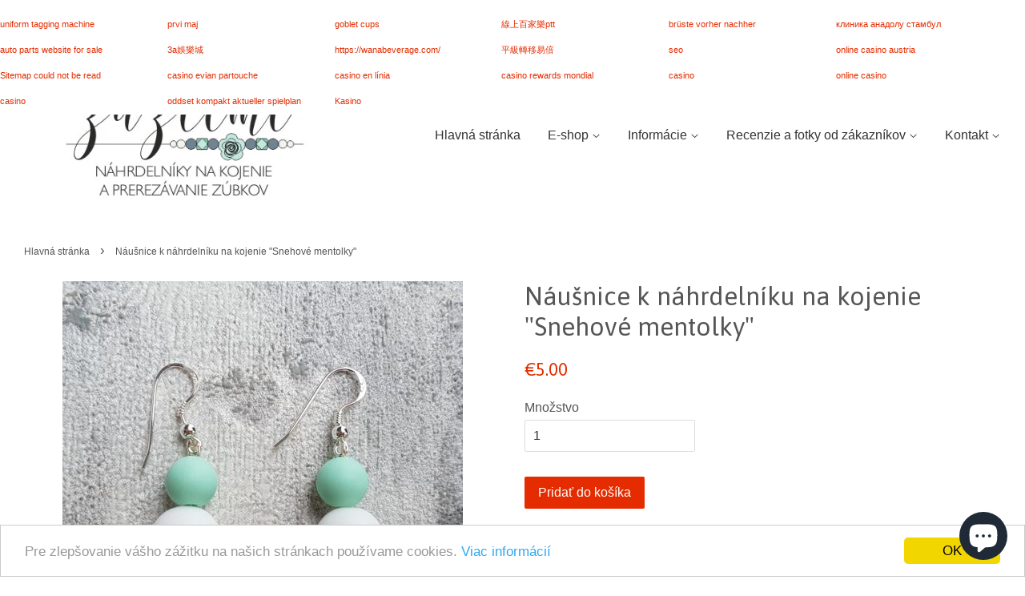

--- FILE ---
content_type: text/html; charset=utf-8
request_url: https://zuzleme.sk/products/nausnice-k-nahrdelniku-na-kojenie-snehovo-mentolova
body_size: 19037
content:
<!doctype html>
<!--[if lt IE 7]><html class="no-js lt-ie9 lt-ie8 lt-ie7" lang="en"> <![endif]-->
<!--[if IE 7]><html class="no-js lt-ie9 lt-ie8" lang="en"> <![endif]-->
<!--[if IE 8]><html class="no-js lt-ie9" lang="en"> <![endif]-->
<!--[if IE 9 ]><html class="ie9 no-js"> <![endif]-->
<!--[if (gt IE 9)|!(IE)]><!--> <html class="no-js"> <!--<![endif]-->
<head>

  <!-- Basic page needs ================================================== -->
  <meta charset="utf-8">
  <meta http-equiv="X-UA-Compatible" content="IE=edge,chrome=1">

  

  <!-- Title and description ================================================== -->
  <title>
  Náušnice k náhrdelníku na kojenie &quot;Snehové mentolky&quot; &ndash; Žužleme
  </title>

  
  <meta name="description" content="k svojmu silikónovému náhrdelníku na kojenie môžete zladiť už aj náušnice. Sú vyrobené z rovnakých silikónových korálok a strieborných komponentov.">
  

  <!-- Social meta ================================================== -->
  

  <meta property="og:type" content="product">
  <meta property="og:title" content="Náušnice k náhrdelníku na kojenie &quot;Snehové mentolky&quot;">
  <meta property="og:url" content="https://zuzleme.sk/products/nausnice-k-nahrdelniku-na-kojenie-snehovo-mentolova">
  
  <meta property="og:image" content="http://zuzleme.sk/cdn/shop/products/Silikonove-nausnice-snehovo-mentolove1_grande.jpg?v=1532613133">
  <meta property="og:image:secure_url" content="https://zuzleme.sk/cdn/shop/products/Silikonove-nausnice-snehovo-mentolove1_grande.jpg?v=1532613133">
  
  <meta property="og:image" content="http://zuzleme.sk/cdn/shop/products/Silikonove-nausnice-snehovo-mentolove2_grande.jpg?v=1532613122">
  <meta property="og:image:secure_url" content="https://zuzleme.sk/cdn/shop/products/Silikonove-nausnice-snehovo-mentolove2_grande.jpg?v=1532613122">
  
  <meta property="og:price:amount" content="5.00">
  <meta property="og:price:currency" content="EUR">


  <meta property="og:description" content="k svojmu silikónovému náhrdelníku na kojenie môžete zladiť už aj náušnice. Sú vyrobené z rovnakých silikónových korálok a strieborných komponentov.">

<meta property="og:site_name" content="Žužleme">


  <meta name="twitter:card" content="summary">



  <meta name="twitter:title" content="Náušnice k náhrdelníku na kojenie &quot;Snehové mentolky&quot;">
  <meta name="twitter:description" content="Odteraz môžete k svojmu silikónovému náhrdelníku na kojenie zladiť okrem náramku už aj náušnice. Sú vyrobené z rovnakých silikónových korálok a strieborných komponentov.
Upozornenie:Náušnice slúžia le">



  <!-- Helpers ================================================== -->
  <link rel="canonical" href="https://zuzleme.sk/products/nausnice-k-nahrdelniku-na-kojenie-snehovo-mentolova">
  <meta name="viewport" content="width=device-width,initial-scale=1">
  <meta name="theme-color" content="#e42c00">

  <!-- CSS ================================================== -->
  <link href="//zuzleme.sk/cdn/shop/t/3/assets/timber.scss.css?v=127075982084192427761703116296" rel="stylesheet" type="text/css" media="all" />
  <link href="//zuzleme.sk/cdn/shop/t/3/assets/theme.scss.css?v=36177755634676856441703116296" rel="stylesheet" type="text/css" media="all" />

  

  
    
    
    <link href="//fonts.googleapis.com/css?family=Asap:400" rel="stylesheet" type="text/css" media="all" />
  




  <script>
    window.theme = window.theme || {};

    var theme = {
      strings: {
        zoomClose: "Zavrieť (Esc)",
        zoomPrev: "Predchádzajúci (Ľavá šípka)",
        zoomNext: "Ďalší (Pravá šípka)"
      },
      settings: {
        // Adding some settings to allow the editor to update correctly when they are changed
        themeBgImage: false,
        customBgImage: '',
        enableWideLayout: true,
        typeAccentTransform: false,
        typeAccentSpacing: false,
        baseFontSize: '16px',
        headerBaseFontSize: '32px',
        accentFontSize: '16px'
      },
      variables: {
        mediaQueryMedium: 'screen and (max-width: 768px)',
        bpSmall: false
      },
      moneyFormat: "€{{amount}}"
    }
  </script>

  <!-- Header hook for plugins ================================================== -->
  <script>window.performance && window.performance.mark && window.performance.mark('shopify.content_for_header.start');</script><meta name="google-site-verification" content="77hiqGyZu5Z-slNpTRv14XitbTx2y1gszCeAuvvCt00">
<meta name="facebook-domain-verification" content="wvbblwembxu8w65tomg8dytuzcrv24">
<meta id="shopify-digital-wallet" name="shopify-digital-wallet" content="/18062781/digital_wallets/dialog">
<meta name="shopify-checkout-api-token" content="8788cb935e866fe908babe6acd8c406f">
<meta id="in-context-paypal-metadata" data-shop-id="18062781" data-venmo-supported="false" data-environment="production" data-locale="en_US" data-paypal-v4="true" data-currency="EUR">
<link rel="alternate" type="application/json+oembed" href="https://zuzleme.sk/products/nausnice-k-nahrdelniku-na-kojenie-snehovo-mentolova.oembed">
<script async="async" src="/checkouts/internal/preloads.js?locale=en-SK"></script>
<script id="shopify-features" type="application/json">{"accessToken":"8788cb935e866fe908babe6acd8c406f","betas":["rich-media-storefront-analytics"],"domain":"zuzleme.sk","predictiveSearch":true,"shopId":18062781,"locale":"en"}</script>
<script>var Shopify = Shopify || {};
Shopify.shop = "zuzleme.myshopify.com";
Shopify.locale = "en";
Shopify.currency = {"active":"EUR","rate":"1.0"};
Shopify.country = "SK";
Shopify.theme = {"name":"minimal","id":161677382,"schema_name":"Minimal","schema_version":"3.0.2","theme_store_id":380,"role":"main"};
Shopify.theme.handle = "null";
Shopify.theme.style = {"id":null,"handle":null};
Shopify.cdnHost = "zuzleme.sk/cdn";
Shopify.routes = Shopify.routes || {};
Shopify.routes.root = "/";</script>
<script type="module">!function(o){(o.Shopify=o.Shopify||{}).modules=!0}(window);</script>
<script>!function(o){function n(){var o=[];function n(){o.push(Array.prototype.slice.apply(arguments))}return n.q=o,n}var t=o.Shopify=o.Shopify||{};t.loadFeatures=n(),t.autoloadFeatures=n()}(window);</script>
<script id="shop-js-analytics" type="application/json">{"pageType":"product"}</script>
<script defer="defer" async type="module" src="//zuzleme.sk/cdn/shopifycloud/shop-js/modules/v2/client.init-shop-cart-sync_IZsNAliE.en.esm.js"></script>
<script defer="defer" async type="module" src="//zuzleme.sk/cdn/shopifycloud/shop-js/modules/v2/chunk.common_0OUaOowp.esm.js"></script>
<script type="module">
  await import("//zuzleme.sk/cdn/shopifycloud/shop-js/modules/v2/client.init-shop-cart-sync_IZsNAliE.en.esm.js");
await import("//zuzleme.sk/cdn/shopifycloud/shop-js/modules/v2/chunk.common_0OUaOowp.esm.js");

  window.Shopify.SignInWithShop?.initShopCartSync?.({"fedCMEnabled":true,"windoidEnabled":true});

</script>
<script>(function() {
  var isLoaded = false;
  function asyncLoad() {
    if (isLoaded) return;
    isLoaded = true;
    var urls = ["https:\/\/chimpstatic.com\/mcjs-connected\/js\/users\/c416b0923e025d829617b3c90\/e7f38a364777f16f19eb80fe7.js?shop=zuzleme.myshopify.com","https:\/\/cdnbsig.spicegems.com\/js\/serve\/v2\/sgGallery.min.js?shop=zuzleme.myshopify.com"];
    for (var i = 0; i < urls.length; i++) {
      var s = document.createElement('script');
      s.type = 'text/javascript';
      s.async = true;
      s.src = urls[i];
      var x = document.getElementsByTagName('script')[0];
      x.parentNode.insertBefore(s, x);
    }
  };
  if(window.attachEvent) {
    window.attachEvent('onload', asyncLoad);
  } else {
    window.addEventListener('load', asyncLoad, false);
  }
})();</script>
<script id="__st">var __st={"a":18062781,"offset":3600,"reqid":"0b878fac-d731-4346-9659-f775678e1aa8-1768359370","pageurl":"zuzleme.sk\/products\/nausnice-k-nahrdelniku-na-kojenie-snehovo-mentolova","u":"be7a96d54782","p":"product","rtyp":"product","rid":1342566006871};</script>
<script>window.ShopifyPaypalV4VisibilityTracking = true;</script>
<script id="captcha-bootstrap">!function(){'use strict';const t='contact',e='account',n='new_comment',o=[[t,t],['blogs',n],['comments',n],[t,'customer']],c=[[e,'customer_login'],[e,'guest_login'],[e,'recover_customer_password'],[e,'create_customer']],r=t=>t.map((([t,e])=>`form[action*='/${t}']:not([data-nocaptcha='true']) input[name='form_type'][value='${e}']`)).join(','),a=t=>()=>t?[...document.querySelectorAll(t)].map((t=>t.form)):[];function s(){const t=[...o],e=r(t);return a(e)}const i='password',u='form_key',d=['recaptcha-v3-token','g-recaptcha-response','h-captcha-response',i],f=()=>{try{return window.sessionStorage}catch{return}},m='__shopify_v',_=t=>t.elements[u];function p(t,e,n=!1){try{const o=window.sessionStorage,c=JSON.parse(o.getItem(e)),{data:r}=function(t){const{data:e,action:n}=t;return t[m]||n?{data:e,action:n}:{data:t,action:n}}(c);for(const[e,n]of Object.entries(r))t.elements[e]&&(t.elements[e].value=n);n&&o.removeItem(e)}catch(o){console.error('form repopulation failed',{error:o})}}const l='form_type',E='cptcha';function T(t){t.dataset[E]=!0}const w=window,h=w.document,L='Shopify',v='ce_forms',y='captcha';let A=!1;((t,e)=>{const n=(g='f06e6c50-85a8-45c8-87d0-21a2b65856fe',I='https://cdn.shopify.com/shopifycloud/storefront-forms-hcaptcha/ce_storefront_forms_captcha_hcaptcha.v1.5.2.iife.js',D={infoText:'Protected by hCaptcha',privacyText:'Privacy',termsText:'Terms'},(t,e,n)=>{const o=w[L][v],c=o.bindForm;if(c)return c(t,g,e,D).then(n);var r;o.q.push([[t,g,e,D],n]),r=I,A||(h.body.append(Object.assign(h.createElement('script'),{id:'captcha-provider',async:!0,src:r})),A=!0)});var g,I,D;w[L]=w[L]||{},w[L][v]=w[L][v]||{},w[L][v].q=[],w[L][y]=w[L][y]||{},w[L][y].protect=function(t,e){n(t,void 0,e),T(t)},Object.freeze(w[L][y]),function(t,e,n,w,h,L){const[v,y,A,g]=function(t,e,n){const i=e?o:[],u=t?c:[],d=[...i,...u],f=r(d),m=r(i),_=r(d.filter((([t,e])=>n.includes(e))));return[a(f),a(m),a(_),s()]}(w,h,L),I=t=>{const e=t.target;return e instanceof HTMLFormElement?e:e&&e.form},D=t=>v().includes(t);t.addEventListener('submit',(t=>{const e=I(t);if(!e)return;const n=D(e)&&!e.dataset.hcaptchaBound&&!e.dataset.recaptchaBound,o=_(e),c=g().includes(e)&&(!o||!o.value);(n||c)&&t.preventDefault(),c&&!n&&(function(t){try{if(!f())return;!function(t){const e=f();if(!e)return;const n=_(t);if(!n)return;const o=n.value;o&&e.removeItem(o)}(t);const e=Array.from(Array(32),(()=>Math.random().toString(36)[2])).join('');!function(t,e){_(t)||t.append(Object.assign(document.createElement('input'),{type:'hidden',name:u})),t.elements[u].value=e}(t,e),function(t,e){const n=f();if(!n)return;const o=[...t.querySelectorAll(`input[type='${i}']`)].map((({name:t})=>t)),c=[...d,...o],r={};for(const[a,s]of new FormData(t).entries())c.includes(a)||(r[a]=s);n.setItem(e,JSON.stringify({[m]:1,action:t.action,data:r}))}(t,e)}catch(e){console.error('failed to persist form',e)}}(e),e.submit())}));const S=(t,e)=>{t&&!t.dataset[E]&&(n(t,e.some((e=>e===t))),T(t))};for(const o of['focusin','change'])t.addEventListener(o,(t=>{const e=I(t);D(e)&&S(e,y())}));const B=e.get('form_key'),M=e.get(l),P=B&&M;t.addEventListener('DOMContentLoaded',(()=>{const t=y();if(P)for(const e of t)e.elements[l].value===M&&p(e,B);[...new Set([...A(),...v().filter((t=>'true'===t.dataset.shopifyCaptcha))])].forEach((e=>S(e,t)))}))}(h,new URLSearchParams(w.location.search),n,t,e,['guest_login'])})(!0,!0)}();</script>
<script integrity="sha256-4kQ18oKyAcykRKYeNunJcIwy7WH5gtpwJnB7kiuLZ1E=" data-source-attribution="shopify.loadfeatures" defer="defer" src="//zuzleme.sk/cdn/shopifycloud/storefront/assets/storefront/load_feature-a0a9edcb.js" crossorigin="anonymous"></script>
<script data-source-attribution="shopify.dynamic_checkout.dynamic.init">var Shopify=Shopify||{};Shopify.PaymentButton=Shopify.PaymentButton||{isStorefrontPortableWallets:!0,init:function(){window.Shopify.PaymentButton.init=function(){};var t=document.createElement("script");t.src="https://zuzleme.sk/cdn/shopifycloud/portable-wallets/latest/portable-wallets.en.js",t.type="module",document.head.appendChild(t)}};
</script>
<script data-source-attribution="shopify.dynamic_checkout.buyer_consent">
  function portableWalletsHideBuyerConsent(e){var t=document.getElementById("shopify-buyer-consent"),n=document.getElementById("shopify-subscription-policy-button");t&&n&&(t.classList.add("hidden"),t.setAttribute("aria-hidden","true"),n.removeEventListener("click",e))}function portableWalletsShowBuyerConsent(e){var t=document.getElementById("shopify-buyer-consent"),n=document.getElementById("shopify-subscription-policy-button");t&&n&&(t.classList.remove("hidden"),t.removeAttribute("aria-hidden"),n.addEventListener("click",e))}window.Shopify?.PaymentButton&&(window.Shopify.PaymentButton.hideBuyerConsent=portableWalletsHideBuyerConsent,window.Shopify.PaymentButton.showBuyerConsent=portableWalletsShowBuyerConsent);
</script>
<script data-source-attribution="shopify.dynamic_checkout.cart.bootstrap">document.addEventListener("DOMContentLoaded",(function(){function t(){return document.querySelector("shopify-accelerated-checkout-cart, shopify-accelerated-checkout")}if(t())Shopify.PaymentButton.init();else{new MutationObserver((function(e,n){t()&&(Shopify.PaymentButton.init(),n.disconnect())})).observe(document.body,{childList:!0,subtree:!0})}}));
</script>
<link id="shopify-accelerated-checkout-styles" rel="stylesheet" media="screen" href="https://zuzleme.sk/cdn/shopifycloud/portable-wallets/latest/accelerated-checkout-backwards-compat.css" crossorigin="anonymous">
<style id="shopify-accelerated-checkout-cart">
        #shopify-buyer-consent {
  margin-top: 1em;
  display: inline-block;
  width: 100%;
}

#shopify-buyer-consent.hidden {
  display: none;
}

#shopify-subscription-policy-button {
  background: none;
  border: none;
  padding: 0;
  text-decoration: underline;
  font-size: inherit;
  cursor: pointer;
}

#shopify-subscription-policy-button::before {
  box-shadow: none;
}

      </style>

<script>window.performance && window.performance.mark && window.performance.mark('shopify.content_for_header.end');</script>

  

<!--[if lt IE 9]>
<script src="//cdnjs.cloudflare.com/ajax/libs/html5shiv/3.7.2/html5shiv.min.js" type="text/javascript"></script>
<link href="//zuzleme.sk/cdn/shop/t/3/assets/respond-proxy.html" id="respond-proxy" rel="respond-proxy" />
<link href="//zuzleme.sk/search?q=3b1cb089c137877337b00d5fb52409e8" id="respond-redirect" rel="respond-redirect" />
<script src="//zuzleme.sk/search?q=3b1cb089c137877337b00d5fb52409e8" type="text/javascript"></script>
<![endif]-->


  <script src="//ajax.googleapis.com/ajax/libs/jquery/2.2.3/jquery.min.js" type="text/javascript"></script>

  
  

<script src='//jst-technologies.com/projects/badgify//embed/embed_js.js?1505169631&shop=zuzleme.myshopify.com'></script> 
<script src="https://cdn.shopify.com/extensions/7bc9bb47-adfa-4267-963e-cadee5096caf/inbox-1252/assets/inbox-chat-loader.js" type="text/javascript" defer="defer"></script>
<link href="https://monorail-edge.shopifysvc.com" rel="dns-prefetch">
<script>(function(){if ("sendBeacon" in navigator && "performance" in window) {try {var session_token_from_headers = performance.getEntriesByType('navigation')[0].serverTiming.find(x => x.name == '_s').description;} catch {var session_token_from_headers = undefined;}var session_cookie_matches = document.cookie.match(/_shopify_s=([^;]*)/);var session_token_from_cookie = session_cookie_matches && session_cookie_matches.length === 2 ? session_cookie_matches[1] : "";var session_token = session_token_from_headers || session_token_from_cookie || "";function handle_abandonment_event(e) {var entries = performance.getEntries().filter(function(entry) {return /monorail-edge.shopifysvc.com/.test(entry.name);});if (!window.abandonment_tracked && entries.length === 0) {window.abandonment_tracked = true;var currentMs = Date.now();var navigation_start = performance.timing.navigationStart;var payload = {shop_id: 18062781,url: window.location.href,navigation_start,duration: currentMs - navigation_start,session_token,page_type: "product"};window.navigator.sendBeacon("https://monorail-edge.shopifysvc.com/v1/produce", JSON.stringify({schema_id: "online_store_buyer_site_abandonment/1.1",payload: payload,metadata: {event_created_at_ms: currentMs,event_sent_at_ms: currentMs}}));}}window.addEventListener('pagehide', handle_abandonment_event);}}());</script>
<script id="web-pixels-manager-setup">(function e(e,d,r,n,o){if(void 0===o&&(o={}),!Boolean(null===(a=null===(i=window.Shopify)||void 0===i?void 0:i.analytics)||void 0===a?void 0:a.replayQueue)){var i,a;window.Shopify=window.Shopify||{};var t=window.Shopify;t.analytics=t.analytics||{};var s=t.analytics;s.replayQueue=[],s.publish=function(e,d,r){return s.replayQueue.push([e,d,r]),!0};try{self.performance.mark("wpm:start")}catch(e){}var l=function(){var e={modern:/Edge?\/(1{2}[4-9]|1[2-9]\d|[2-9]\d{2}|\d{4,})\.\d+(\.\d+|)|Firefox\/(1{2}[4-9]|1[2-9]\d|[2-9]\d{2}|\d{4,})\.\d+(\.\d+|)|Chrom(ium|e)\/(9{2}|\d{3,})\.\d+(\.\d+|)|(Maci|X1{2}).+ Version\/(15\.\d+|(1[6-9]|[2-9]\d|\d{3,})\.\d+)([,.]\d+|)( \(\w+\)|)( Mobile\/\w+|) Safari\/|Chrome.+OPR\/(9{2}|\d{3,})\.\d+\.\d+|(CPU[ +]OS|iPhone[ +]OS|CPU[ +]iPhone|CPU IPhone OS|CPU iPad OS)[ +]+(15[._]\d+|(1[6-9]|[2-9]\d|\d{3,})[._]\d+)([._]\d+|)|Android:?[ /-](13[3-9]|1[4-9]\d|[2-9]\d{2}|\d{4,})(\.\d+|)(\.\d+|)|Android.+Firefox\/(13[5-9]|1[4-9]\d|[2-9]\d{2}|\d{4,})\.\d+(\.\d+|)|Android.+Chrom(ium|e)\/(13[3-9]|1[4-9]\d|[2-9]\d{2}|\d{4,})\.\d+(\.\d+|)|SamsungBrowser\/([2-9]\d|\d{3,})\.\d+/,legacy:/Edge?\/(1[6-9]|[2-9]\d|\d{3,})\.\d+(\.\d+|)|Firefox\/(5[4-9]|[6-9]\d|\d{3,})\.\d+(\.\d+|)|Chrom(ium|e)\/(5[1-9]|[6-9]\d|\d{3,})\.\d+(\.\d+|)([\d.]+$|.*Safari\/(?![\d.]+ Edge\/[\d.]+$))|(Maci|X1{2}).+ Version\/(10\.\d+|(1[1-9]|[2-9]\d|\d{3,})\.\d+)([,.]\d+|)( \(\w+\)|)( Mobile\/\w+|) Safari\/|Chrome.+OPR\/(3[89]|[4-9]\d|\d{3,})\.\d+\.\d+|(CPU[ +]OS|iPhone[ +]OS|CPU[ +]iPhone|CPU IPhone OS|CPU iPad OS)[ +]+(10[._]\d+|(1[1-9]|[2-9]\d|\d{3,})[._]\d+)([._]\d+|)|Android:?[ /-](13[3-9]|1[4-9]\d|[2-9]\d{2}|\d{4,})(\.\d+|)(\.\d+|)|Mobile Safari.+OPR\/([89]\d|\d{3,})\.\d+\.\d+|Android.+Firefox\/(13[5-9]|1[4-9]\d|[2-9]\d{2}|\d{4,})\.\d+(\.\d+|)|Android.+Chrom(ium|e)\/(13[3-9]|1[4-9]\d|[2-9]\d{2}|\d{4,})\.\d+(\.\d+|)|Android.+(UC? ?Browser|UCWEB|U3)[ /]?(15\.([5-9]|\d{2,})|(1[6-9]|[2-9]\d|\d{3,})\.\d+)\.\d+|SamsungBrowser\/(5\.\d+|([6-9]|\d{2,})\.\d+)|Android.+MQ{2}Browser\/(14(\.(9|\d{2,})|)|(1[5-9]|[2-9]\d|\d{3,})(\.\d+|))(\.\d+|)|K[Aa][Ii]OS\/(3\.\d+|([4-9]|\d{2,})\.\d+)(\.\d+|)/},d=e.modern,r=e.legacy,n=navigator.userAgent;return n.match(d)?"modern":n.match(r)?"legacy":"unknown"}(),u="modern"===l?"modern":"legacy",c=(null!=n?n:{modern:"",legacy:""})[u],f=function(e){return[e.baseUrl,"/wpm","/b",e.hashVersion,"modern"===e.buildTarget?"m":"l",".js"].join("")}({baseUrl:d,hashVersion:r,buildTarget:u}),m=function(e){var d=e.version,r=e.bundleTarget,n=e.surface,o=e.pageUrl,i=e.monorailEndpoint;return{emit:function(e){var a=e.status,t=e.errorMsg,s=(new Date).getTime(),l=JSON.stringify({metadata:{event_sent_at_ms:s},events:[{schema_id:"web_pixels_manager_load/3.1",payload:{version:d,bundle_target:r,page_url:o,status:a,surface:n,error_msg:t},metadata:{event_created_at_ms:s}}]});if(!i)return console&&console.warn&&console.warn("[Web Pixels Manager] No Monorail endpoint provided, skipping logging."),!1;try{return self.navigator.sendBeacon.bind(self.navigator)(i,l)}catch(e){}var u=new XMLHttpRequest;try{return u.open("POST",i,!0),u.setRequestHeader("Content-Type","text/plain"),u.send(l),!0}catch(e){return console&&console.warn&&console.warn("[Web Pixels Manager] Got an unhandled error while logging to Monorail."),!1}}}}({version:r,bundleTarget:l,surface:e.surface,pageUrl:self.location.href,monorailEndpoint:e.monorailEndpoint});try{o.browserTarget=l,function(e){var d=e.src,r=e.async,n=void 0===r||r,o=e.onload,i=e.onerror,a=e.sri,t=e.scriptDataAttributes,s=void 0===t?{}:t,l=document.createElement("script"),u=document.querySelector("head"),c=document.querySelector("body");if(l.async=n,l.src=d,a&&(l.integrity=a,l.crossOrigin="anonymous"),s)for(var f in s)if(Object.prototype.hasOwnProperty.call(s,f))try{l.dataset[f]=s[f]}catch(e){}if(o&&l.addEventListener("load",o),i&&l.addEventListener("error",i),u)u.appendChild(l);else{if(!c)throw new Error("Did not find a head or body element to append the script");c.appendChild(l)}}({src:f,async:!0,onload:function(){if(!function(){var e,d;return Boolean(null===(d=null===(e=window.Shopify)||void 0===e?void 0:e.analytics)||void 0===d?void 0:d.initialized)}()){var d=window.webPixelsManager.init(e)||void 0;if(d){var r=window.Shopify.analytics;r.replayQueue.forEach((function(e){var r=e[0],n=e[1],o=e[2];d.publishCustomEvent(r,n,o)})),r.replayQueue=[],r.publish=d.publishCustomEvent,r.visitor=d.visitor,r.initialized=!0}}},onerror:function(){return m.emit({status:"failed",errorMsg:"".concat(f," has failed to load")})},sri:function(e){var d=/^sha384-[A-Za-z0-9+/=]+$/;return"string"==typeof e&&d.test(e)}(c)?c:"",scriptDataAttributes:o}),m.emit({status:"loading"})}catch(e){m.emit({status:"failed",errorMsg:(null==e?void 0:e.message)||"Unknown error"})}}})({shopId: 18062781,storefrontBaseUrl: "https://zuzleme.sk",extensionsBaseUrl: "https://extensions.shopifycdn.com/cdn/shopifycloud/web-pixels-manager",monorailEndpoint: "https://monorail-edge.shopifysvc.com/unstable/produce_batch",surface: "storefront-renderer",enabledBetaFlags: ["2dca8a86","a0d5f9d2"],webPixelsConfigList: [{"id":"1159168346","configuration":"{\"config\":\"{\\\"pixel_id\\\":\\\"GT-K46R6FF\\\",\\\"target_country\\\":\\\"SK\\\",\\\"gtag_events\\\":[{\\\"type\\\":\\\"purchase\\\",\\\"action_label\\\":\\\"MC-FS825HN7NM\\\"},{\\\"type\\\":\\\"page_view\\\",\\\"action_label\\\":\\\"MC-FS825HN7NM\\\"},{\\\"type\\\":\\\"view_item\\\",\\\"action_label\\\":\\\"MC-FS825HN7NM\\\"}],\\\"enable_monitoring_mode\\\":false}\"}","eventPayloadVersion":"v1","runtimeContext":"OPEN","scriptVersion":"b2a88bafab3e21179ed38636efcd8a93","type":"APP","apiClientId":1780363,"privacyPurposes":[],"dataSharingAdjustments":{"protectedCustomerApprovalScopes":["read_customer_address","read_customer_email","read_customer_name","read_customer_personal_data","read_customer_phone"]}},{"id":"404095322","configuration":"{\"pixel_id\":\"1007614289447780\",\"pixel_type\":\"facebook_pixel\",\"metaapp_system_user_token\":\"-\"}","eventPayloadVersion":"v1","runtimeContext":"OPEN","scriptVersion":"ca16bc87fe92b6042fbaa3acc2fbdaa6","type":"APP","apiClientId":2329312,"privacyPurposes":["ANALYTICS","MARKETING","SALE_OF_DATA"],"dataSharingAdjustments":{"protectedCustomerApprovalScopes":["read_customer_address","read_customer_email","read_customer_name","read_customer_personal_data","read_customer_phone"]}},{"id":"165806426","eventPayloadVersion":"v1","runtimeContext":"LAX","scriptVersion":"1","type":"CUSTOM","privacyPurposes":["MARKETING"],"name":"Meta pixel (migrated)"},{"id":"196411738","eventPayloadVersion":"v1","runtimeContext":"LAX","scriptVersion":"1","type":"CUSTOM","privacyPurposes":["ANALYTICS"],"name":"Google Analytics tag (migrated)"},{"id":"shopify-app-pixel","configuration":"{}","eventPayloadVersion":"v1","runtimeContext":"STRICT","scriptVersion":"0450","apiClientId":"shopify-pixel","type":"APP","privacyPurposes":["ANALYTICS","MARKETING"]},{"id":"shopify-custom-pixel","eventPayloadVersion":"v1","runtimeContext":"LAX","scriptVersion":"0450","apiClientId":"shopify-pixel","type":"CUSTOM","privacyPurposes":["ANALYTICS","MARKETING"]}],isMerchantRequest: false,initData: {"shop":{"name":"Žužleme","paymentSettings":{"currencyCode":"EUR"},"myshopifyDomain":"zuzleme.myshopify.com","countryCode":"SK","storefrontUrl":"https:\/\/zuzleme.sk"},"customer":null,"cart":null,"checkout":null,"productVariants":[{"price":{"amount":5.0,"currencyCode":"EUR"},"product":{"title":"Náušnice k náhrdelníku na kojenie \"Snehové mentolky\"","vendor":"Žužleme","id":"1342566006871","untranslatedTitle":"Náušnice k náhrdelníku na kojenie \"Snehové mentolky\"","url":"\/products\/nausnice-k-nahrdelniku-na-kojenie-snehovo-mentolova","type":"Náušnice"},"id":"12299586732119","image":{"src":"\/\/zuzleme.sk\/cdn\/shop\/products\/Silikonove-nausnice-snehovo-mentolove2.jpg?v=1532613122"},"sku":"","title":"Default Title","untranslatedTitle":"Default Title"}],"purchasingCompany":null},},"https://zuzleme.sk/cdn","7cecd0b6w90c54c6cpe92089d5m57a67346",{"modern":"","legacy":""},{"shopId":"18062781","storefrontBaseUrl":"https:\/\/zuzleme.sk","extensionBaseUrl":"https:\/\/extensions.shopifycdn.com\/cdn\/shopifycloud\/web-pixels-manager","surface":"storefront-renderer","enabledBetaFlags":"[\"2dca8a86\", \"a0d5f9d2\"]","isMerchantRequest":"false","hashVersion":"7cecd0b6w90c54c6cpe92089d5m57a67346","publish":"custom","events":"[[\"page_viewed\",{}],[\"product_viewed\",{\"productVariant\":{\"price\":{\"amount\":5.0,\"currencyCode\":\"EUR\"},\"product\":{\"title\":\"Náušnice k náhrdelníku na kojenie \\\"Snehové mentolky\\\"\",\"vendor\":\"Žužleme\",\"id\":\"1342566006871\",\"untranslatedTitle\":\"Náušnice k náhrdelníku na kojenie \\\"Snehové mentolky\\\"\",\"url\":\"\/products\/nausnice-k-nahrdelniku-na-kojenie-snehovo-mentolova\",\"type\":\"Náušnice\"},\"id\":\"12299586732119\",\"image\":{\"src\":\"\/\/zuzleme.sk\/cdn\/shop\/products\/Silikonove-nausnice-snehovo-mentolove2.jpg?v=1532613122\"},\"sku\":\"\",\"title\":\"Default Title\",\"untranslatedTitle\":\"Default Title\"}}]]"});</script><script>
  window.ShopifyAnalytics = window.ShopifyAnalytics || {};
  window.ShopifyAnalytics.meta = window.ShopifyAnalytics.meta || {};
  window.ShopifyAnalytics.meta.currency = 'EUR';
  var meta = {"product":{"id":1342566006871,"gid":"gid:\/\/shopify\/Product\/1342566006871","vendor":"Žužleme","type":"Náušnice","handle":"nausnice-k-nahrdelniku-na-kojenie-snehovo-mentolova","variants":[{"id":12299586732119,"price":500,"name":"Náušnice k náhrdelníku na kojenie \"Snehové mentolky\"","public_title":null,"sku":""}],"remote":false},"page":{"pageType":"product","resourceType":"product","resourceId":1342566006871,"requestId":"0b878fac-d731-4346-9659-f775678e1aa8-1768359370"}};
  for (var attr in meta) {
    window.ShopifyAnalytics.meta[attr] = meta[attr];
  }
</script>
<script class="analytics">
  (function () {
    var customDocumentWrite = function(content) {
      var jquery = null;

      if (window.jQuery) {
        jquery = window.jQuery;
      } else if (window.Checkout && window.Checkout.$) {
        jquery = window.Checkout.$;
      }

      if (jquery) {
        jquery('body').append(content);
      }
    };

    var hasLoggedConversion = function(token) {
      if (token) {
        return document.cookie.indexOf('loggedConversion=' + token) !== -1;
      }
      return false;
    }

    var setCookieIfConversion = function(token) {
      if (token) {
        var twoMonthsFromNow = new Date(Date.now());
        twoMonthsFromNow.setMonth(twoMonthsFromNow.getMonth() + 2);

        document.cookie = 'loggedConversion=' + token + '; expires=' + twoMonthsFromNow;
      }
    }

    var trekkie = window.ShopifyAnalytics.lib = window.trekkie = window.trekkie || [];
    if (trekkie.integrations) {
      return;
    }
    trekkie.methods = [
      'identify',
      'page',
      'ready',
      'track',
      'trackForm',
      'trackLink'
    ];
    trekkie.factory = function(method) {
      return function() {
        var args = Array.prototype.slice.call(arguments);
        args.unshift(method);
        trekkie.push(args);
        return trekkie;
      };
    };
    for (var i = 0; i < trekkie.methods.length; i++) {
      var key = trekkie.methods[i];
      trekkie[key] = trekkie.factory(key);
    }
    trekkie.load = function(config) {
      trekkie.config = config || {};
      trekkie.config.initialDocumentCookie = document.cookie;
      var first = document.getElementsByTagName('script')[0];
      var script = document.createElement('script');
      script.type = 'text/javascript';
      script.onerror = function(e) {
        var scriptFallback = document.createElement('script');
        scriptFallback.type = 'text/javascript';
        scriptFallback.onerror = function(error) {
                var Monorail = {
      produce: function produce(monorailDomain, schemaId, payload) {
        var currentMs = new Date().getTime();
        var event = {
          schema_id: schemaId,
          payload: payload,
          metadata: {
            event_created_at_ms: currentMs,
            event_sent_at_ms: currentMs
          }
        };
        return Monorail.sendRequest("https://" + monorailDomain + "/v1/produce", JSON.stringify(event));
      },
      sendRequest: function sendRequest(endpointUrl, payload) {
        // Try the sendBeacon API
        if (window && window.navigator && typeof window.navigator.sendBeacon === 'function' && typeof window.Blob === 'function' && !Monorail.isIos12()) {
          var blobData = new window.Blob([payload], {
            type: 'text/plain'
          });

          if (window.navigator.sendBeacon(endpointUrl, blobData)) {
            return true;
          } // sendBeacon was not successful

        } // XHR beacon

        var xhr = new XMLHttpRequest();

        try {
          xhr.open('POST', endpointUrl);
          xhr.setRequestHeader('Content-Type', 'text/plain');
          xhr.send(payload);
        } catch (e) {
          console.log(e);
        }

        return false;
      },
      isIos12: function isIos12() {
        return window.navigator.userAgent.lastIndexOf('iPhone; CPU iPhone OS 12_') !== -1 || window.navigator.userAgent.lastIndexOf('iPad; CPU OS 12_') !== -1;
      }
    };
    Monorail.produce('monorail-edge.shopifysvc.com',
      'trekkie_storefront_load_errors/1.1',
      {shop_id: 18062781,
      theme_id: 161677382,
      app_name: "storefront",
      context_url: window.location.href,
      source_url: "//zuzleme.sk/cdn/s/trekkie.storefront.55c6279c31a6628627b2ba1c5ff367020da294e2.min.js"});

        };
        scriptFallback.async = true;
        scriptFallback.src = '//zuzleme.sk/cdn/s/trekkie.storefront.55c6279c31a6628627b2ba1c5ff367020da294e2.min.js';
        first.parentNode.insertBefore(scriptFallback, first);
      };
      script.async = true;
      script.src = '//zuzleme.sk/cdn/s/trekkie.storefront.55c6279c31a6628627b2ba1c5ff367020da294e2.min.js';
      first.parentNode.insertBefore(script, first);
    };
    trekkie.load(
      {"Trekkie":{"appName":"storefront","development":false,"defaultAttributes":{"shopId":18062781,"isMerchantRequest":null,"themeId":161677382,"themeCityHash":"16501615562115125635","contentLanguage":"en","currency":"EUR","eventMetadataId":"862512c2-6e2f-4e4f-b03a-d11c641c241f"},"isServerSideCookieWritingEnabled":true,"monorailRegion":"shop_domain","enabledBetaFlags":["65f19447"]},"Session Attribution":{},"S2S":{"facebookCapiEnabled":false,"source":"trekkie-storefront-renderer","apiClientId":580111}}
    );

    var loaded = false;
    trekkie.ready(function() {
      if (loaded) return;
      loaded = true;

      window.ShopifyAnalytics.lib = window.trekkie;

      var originalDocumentWrite = document.write;
      document.write = customDocumentWrite;
      try { window.ShopifyAnalytics.merchantGoogleAnalytics.call(this); } catch(error) {};
      document.write = originalDocumentWrite;

      window.ShopifyAnalytics.lib.page(null,{"pageType":"product","resourceType":"product","resourceId":1342566006871,"requestId":"0b878fac-d731-4346-9659-f775678e1aa8-1768359370","shopifyEmitted":true});

      var match = window.location.pathname.match(/checkouts\/(.+)\/(thank_you|post_purchase)/)
      var token = match? match[1]: undefined;
      if (!hasLoggedConversion(token)) {
        setCookieIfConversion(token);
        window.ShopifyAnalytics.lib.track("Viewed Product",{"currency":"EUR","variantId":12299586732119,"productId":1342566006871,"productGid":"gid:\/\/shopify\/Product\/1342566006871","name":"Náušnice k náhrdelníku na kojenie \"Snehové mentolky\"","price":"5.00","sku":"","brand":"Žužleme","variant":null,"category":"Náušnice","nonInteraction":true,"remote":false},undefined,undefined,{"shopifyEmitted":true});
      window.ShopifyAnalytics.lib.track("monorail:\/\/trekkie_storefront_viewed_product\/1.1",{"currency":"EUR","variantId":12299586732119,"productId":1342566006871,"productGid":"gid:\/\/shopify\/Product\/1342566006871","name":"Náušnice k náhrdelníku na kojenie \"Snehové mentolky\"","price":"5.00","sku":"","brand":"Žužleme","variant":null,"category":"Náušnice","nonInteraction":true,"remote":false,"referer":"https:\/\/zuzleme.sk\/products\/nausnice-k-nahrdelniku-na-kojenie-snehovo-mentolova"});
      }
    });


        var eventsListenerScript = document.createElement('script');
        eventsListenerScript.async = true;
        eventsListenerScript.src = "//zuzleme.sk/cdn/shopifycloud/storefront/assets/shop_events_listener-3da45d37.js";
        document.getElementsByTagName('head')[0].appendChild(eventsListenerScript);

})();</script>
  <script>
  if (!window.ga || (window.ga && typeof window.ga !== 'function')) {
    window.ga = function ga() {
      (window.ga.q = window.ga.q || []).push(arguments);
      if (window.Shopify && window.Shopify.analytics && typeof window.Shopify.analytics.publish === 'function') {
        window.Shopify.analytics.publish("ga_stub_called", {}, {sendTo: "google_osp_migration"});
      }
      console.error("Shopify's Google Analytics stub called with:", Array.from(arguments), "\nSee https://help.shopify.com/manual/promoting-marketing/pixels/pixel-migration#google for more information.");
    };
    if (window.Shopify && window.Shopify.analytics && typeof window.Shopify.analytics.publish === 'function') {
      window.Shopify.analytics.publish("ga_stub_initialized", {}, {sendTo: "google_osp_migration"});
    }
  }
</script>
<script
  defer
  src="https://zuzleme.sk/cdn/shopifycloud/perf-kit/shopify-perf-kit-3.0.3.min.js"
  data-application="storefront-renderer"
  data-shop-id="18062781"
  data-render-region="gcp-us-east1"
  data-page-type="product"
  data-theme-instance-id="161677382"
  data-theme-name="Minimal"
  data-theme-version="3.0.2"
  data-monorail-region="shop_domain"
  data-resource-timing-sampling-rate="10"
  data-shs="true"
  data-shs-beacon="true"
  data-shs-export-with-fetch="true"
  data-shs-logs-sample-rate="1"
  data-shs-beacon-endpoint="https://zuzleme.sk/api/collect"
></script>
</head>

<body id="nausnice-k-nahrdelniku-na-kojenie-quot-snehove-mentolky-quot" class="template-product" >

  <div id="shopify-section-header" class="shopify-section"><style>
  .site-header__logo {
    a {
      max-width: 450px;
    }
  }

  /*================= If logo is above navigation ================== */
  

  /*============ If logo is on the same line as navigation ============ */
  


  
    @media screen and (min-width: 769px) {
      .site-nav {
        text-align: right!important;
      }
    }
  
</style>

<div data-section-id="header" data-section-type="header-section">
  <div class="header-bar">
    <div class="wrapper medium-down--hide">
      <div class="post-large--display-table">

        
          <div class="header-bar__left post-large--display-table-cell">

            

            

            
              <div class="header-bar__module header-bar__message">
                Doprava zadarmo pri nákupe nad 45 €
              </div>
            

          </div>
        

        <div class="header-bar__right post-large--display-table-cell">

          
            <ul class="header-bar__module header-bar__module--list">
              
                <li>
                  <a href="/account/login" id="customer_login_link">Prihlásiť sa</a>
                </li>
                <li>alebo</li>
                <li>
                  <a href="/account/register" id="customer_register_link">Vytvoriť účet</a>
                </li>
              
            </ul>
          

          <div class="header-bar__module">
            <span class="header-bar__sep" aria-hidden="true"></span>
            <a href="/cart" class="cart-page-link">
              <span class="icon icon-cart header-bar__cart-icon" aria-hidden="true"></span>
            </a>
          </div>

          <div class="header-bar__module">
            <a href="/cart" class="cart-page-link">
              Košík
              <span class="cart-count header-bar__cart-count hidden-count">0</span>
            </a>
          </div>

          
            
              <div class="header-bar__module header-bar__search">
                


  <form action="/search" method="get" class="header-bar__search-form clearfix" role="search">
    
    <button type="submit" class="btn icon-fallback-text header-bar__search-submit">
      <span class="icon icon-search" aria-hidden="true"></span>
      <span class="fallback-text">Hľadať</span>
    </button>
    <input type="search" name="q" value="" aria-label="Vyhľadávanie" class="header-bar__search-input" placeholder="Vyhľadávanie">
  </form>


              </div>
            
          

        </div>
      </div>
    </div>
    <div class="wrapper post-large--hide">
      <button type="button" class="mobile-nav-trigger" id="MobileNavTrigger" data-menu-state="close">
        <span class="icon icon-hamburger" aria-hidden="true"></span>
        Menu
      </button>
      <a href="/cart" class="cart-page-link mobile-cart-page-link">
        <span class="icon icon-cart header-bar__cart-icon" aria-hidden="true"></span>
        Košík <span class="cart-count hidden-count">0</span>
      </a>
    </div>
    <ul id="MobileNav" class="mobile-nav post-large--hide">
  
  
  
  <li class="mobile-nav__link" aria-haspopup="true">
    
      <a href="/" class="mobile-nav">
        Hlavná stránka
      </a>
    
  </li>
  
  
  <li class="mobile-nav__link" aria-haspopup="true">
    
      <a href="/collections/all" class="mobile-nav__sublist-trigger">
        E-shop
        <span class="icon-fallback-text mobile-nav__sublist-expand">
  <span class="icon icon-plus" aria-hidden="true"></span>
  <span class="fallback-text">+</span>
</span>
<span class="icon-fallback-text mobile-nav__sublist-contract">
  <span class="icon icon-minus" aria-hidden="true"></span>
  <span class="fallback-text">-</span>
</span>

      </a>
      <ul class="mobile-nav__sublist">  
        
          <li class="mobile-nav__sublist-link">
            <a href="/collections/all">Všetky produkty</a>
          </li>
        
          <li class="mobile-nav__sublist-link">
            <a href="/collections">Všetky kategórie</a>
          </li>
        
          <li class="mobile-nav__sublist-link">
            <a href="/collections/silikonove-nahrdelniky-na-kojenie">Silikónové náhrdelníky na kojenie</a>
          </li>
        
          <li class="mobile-nav__sublist-link">
            <a href="/collections/drevene-nahrdelniky-na-kojenie">Drevené náhrdelníky na kojenie</a>
          </li>
        
          <li class="mobile-nav__sublist-link">
            <a href="/collections/zuzlacie-naramky">Žužlacie náramky</a>
          </li>
        
          <li class="mobile-nav__sublist-link">
            <a href="/collections/nausnice">Náušnice</a>
          </li>
        
          <li class="mobile-nav__sublist-link">
            <a href="/collections/ruzence">Ružence pre bábätká</a>
          </li>
        
          <li class="mobile-nav__sublist-link">
            <a href="/collections/retiazky-na-cumlik-hryzacky">Retiazky na cumlík / hryzačky</a>
          </li>
        
          <li class="mobile-nav__sublist-link">
            <a href="/collections/sety-nahrdelnikov-a-naramkov">Sety náhrdelníkov a náramkov</a>
          </li>
        
          <li class="mobile-nav__sublist-link">
            <a href="/collections/sety-nahrdelnikov-mama-a-dieta">Sety náhrdelníkov "Mama a ja"</a>
          </li>
        
          <li class="mobile-nav__sublist-link">
            <a href="/collections/pre-oteckov">Aj pre oteckov</a>
          </li>
        
          <li class="mobile-nav__sublist-link">
            <a href="/collections/k-nosicom-a-satkam">K nosičom a šatkám</a>
          </li>
        
          <li class="mobile-nav__sublist-link">
            <a href="/collections/silikonove-koraliky-a-komponenty-na-vyrobu">Silikónové koráliky a komponenty na výrobu</a>
          </li>
        
          <li class="mobile-nav__sublist-link">
            <a href="/collections/hrkacie-kruzky">Krúžky na hrkanie</a>
          </li>
        
      </ul>
    
  </li>
  
  
  <li class="mobile-nav__link" aria-haspopup="true">
    
      <a href="/blogs/zuzleme" class="mobile-nav__sublist-trigger">
        Informácie
        <span class="icon-fallback-text mobile-nav__sublist-expand">
  <span class="icon icon-plus" aria-hidden="true"></span>
  <span class="fallback-text">+</span>
</span>
<span class="icon-fallback-text mobile-nav__sublist-contract">
  <span class="icon icon-minus" aria-hidden="true"></span>
  <span class="fallback-text">-</span>
</span>

      </a>
      <ul class="mobile-nav__sublist">  
        
          <li class="mobile-nav__sublist-link">
            <a href="/blogs/zuzleme">Novinky</a>
          </li>
        
          <li class="mobile-nav__sublist-link">
            <a href="/pages/10-dovodov-preco-mat-silikonovy-nahrdelnik-na-kojenie">10 dôvodov prečo mať silikónový náhrdelník na kojenie</a>
          </li>
        
          <li class="mobile-nav__sublist-link">
            <a href="/pages/certifikovane-a-zdraviu-nezavadne-silikonove-koraliky">Naše silikónové koráliky sú certifikované a zdraviu nezávadné</a>
          </li>
        
          <li class="mobile-nav__sublist-link">
            <a href="/pages/bezpecnost-na-prvom-mieste">Bezpečnosť na prvom mieste</a>
          </li>
        
          <li class="mobile-nav__sublist-link">
            <a href="/pages/doprava-a-moznosti-platieb">Doprava a možnosti platieb</a>
          </li>
        
          <li class="mobile-nav__sublist-link">
            <a href="/pages/vseobecne-obchodne-podmienky">Všeobecné obchodné podmienky</a>
          </li>
        
          <li class="mobile-nav__sublist-link">
            <a href="/pages/otazky-a-odpovede">Otázky a odpovede</a>
          </li>
        
      </ul>
    
  </li>
  
  
  <li class="mobile-nav__link" aria-haspopup="true">
    
      <a href="/pages/fotky-od-zakaznikov" class="mobile-nav__sublist-trigger">
        Recenzie a fotky od zákazníkov
        <span class="icon-fallback-text mobile-nav__sublist-expand">
  <span class="icon icon-plus" aria-hidden="true"></span>
  <span class="fallback-text">+</span>
</span>
<span class="icon-fallback-text mobile-nav__sublist-contract">
  <span class="icon icon-minus" aria-hidden="true"></span>
  <span class="fallback-text">-</span>
</span>

      </a>
      <ul class="mobile-nav__sublist">  
        
          <li class="mobile-nav__sublist-link">
            <a href="/pages/recenzie">Recenzie</a>
          </li>
        
          <li class="mobile-nav__sublist-link">
            <a href="/pages/fotky-od-zakaznikov">Fotky od zákazníkov</a>
          </li>
        
      </ul>
    
  </li>
  
  
  <li class="mobile-nav__link" aria-haspopup="true">
    
      <a href="/pages/kontakt" class="mobile-nav__sublist-trigger">
        Kontakt
        <span class="icon-fallback-text mobile-nav__sublist-expand">
  <span class="icon icon-plus" aria-hidden="true"></span>
  <span class="fallback-text">+</span>
</span>
<span class="icon-fallback-text mobile-nav__sublist-contract">
  <span class="icon icon-minus" aria-hidden="true"></span>
  <span class="fallback-text">-</span>
</span>

      </a>
      <ul class="mobile-nav__sublist">  
        
          <li class="mobile-nav__sublist-link">
            <a href="/pages/kontakt">Kontakt</a>
          </li>
        
          <li class="mobile-nav__sublist-link">
            <a href="/pages/o-nas-a-nas-pribeh">O nás a náš príbeh</a>
          </li>
        
      </ul>
    
  </li>
  

  
    
      <li class="mobile-nav__link">
        <a href="/account/login" id="customer_login_link">Prihlásiť sa</a>
      </li>
      <li class="mobile-nav__link">
        <a href="/account/register" id="customer_register_link">Vytvoriť účet</a>
      </li>
    
  
  
  <li class="mobile-nav__link">
    
      <div class="header-bar__module header-bar__search">
        


  <form action="/search" method="get" class="header-bar__search-form clearfix" role="search">
    
    <button type="submit" class="btn icon-fallback-text header-bar__search-submit">
      <span class="icon icon-search" aria-hidden="true"></span>
      <span class="fallback-text">Hľadať</span>
    </button>
    <input type="search" name="q" value="" aria-label="Vyhľadávanie" class="header-bar__search-input" placeholder="Vyhľadávanie">
  </form>


      </div>
    
  </li>
  
</ul>

  </div>

  <header class="site-header" role="banner">
    <div class="wrapper">

      

      <div class="grid--full post-large--display-table">
        <div class="grid__item post-large--one-third post-large--display-table-cell">
          
            <div class="h1 site-header__logo post-large--left" itemscope itemtype="http://schema.org/Organization">
          
            
              
              <a href="/" itemprop="url">
                <img src="//zuzleme.sk/cdn/shop/files/zuzleme-weblogo_35ae146c-6003-4c15-aaee-e7728ab40cfc_450x.jpg?v=1613572928" alt="Žužleme" itemprop="logo">
              </a>
            
          
            </div>
          
          
            <p class="header-message post-large--hide">
              <small>Doprava zadarmo pri nákupe nad 45 €</small>
            </p>
          
        </div>
        <div class="grid__item post-large--two-thirds post-large--display-table-cell medium-down--hide">
          
<ul class="site-nav" role="navigation" id="AccessibleNav">
  
    
    
    
      <li >
        <a href="/" class="site-nav__link">Hlavná stránka</a>
      </li>
    
  
    
    
    
      <li class="site-nav--has-dropdown" aria-haspopup="true">
        <a href="/collections/all" class="site-nav__link">
          E-shop
          <span class="icon-fallback-text">
            <span class="icon icon-arrow-down" aria-hidden="true"></span>
          </span>
        </a>
        <ul class="site-nav__dropdown">
          
            <li>
              <a href="/collections/all" class="site-nav__link">Všetky produkty</a>
            </li>
          
            <li>
              <a href="/collections" class="site-nav__link">Všetky kategórie</a>
            </li>
          
            <li>
              <a href="/collections/silikonove-nahrdelniky-na-kojenie" class="site-nav__link">Silikónové náhrdelníky na kojenie</a>
            </li>
          
            <li>
              <a href="/collections/drevene-nahrdelniky-na-kojenie" class="site-nav__link">Drevené náhrdelníky na kojenie</a>
            </li>
          
            <li>
              <a href="/collections/zuzlacie-naramky" class="site-nav__link">Žužlacie náramky</a>
            </li>
          
            <li>
              <a href="/collections/nausnice" class="site-nav__link">Náušnice</a>
            </li>
          
            <li>
              <a href="/collections/ruzence" class="site-nav__link">Ružence pre bábätká</a>
            </li>
          
            <li>
              <a href="/collections/retiazky-na-cumlik-hryzacky" class="site-nav__link">Retiazky na cumlík / hryzačky</a>
            </li>
          
            <li>
              <a href="/collections/sety-nahrdelnikov-a-naramkov" class="site-nav__link">Sety náhrdelníkov a náramkov</a>
            </li>
          
            <li>
              <a href="/collections/sety-nahrdelnikov-mama-a-dieta" class="site-nav__link">Sety náhrdelníkov &quot;Mama a ja&quot;</a>
            </li>
          
            <li>
              <a href="/collections/pre-oteckov" class="site-nav__link">Aj pre oteckov</a>
            </li>
          
            <li>
              <a href="/collections/k-nosicom-a-satkam" class="site-nav__link">K nosičom a šatkám</a>
            </li>
          
            <li>
              <a href="/collections/silikonove-koraliky-a-komponenty-na-vyrobu" class="site-nav__link">Silikónové koráliky a komponenty na výrobu</a>
            </li>
          
            <li>
              <a href="/collections/hrkacie-kruzky" class="site-nav__link">Krúžky na hrkanie</a>
            </li>
          
        </ul>
      </li>
    
  
    
    
    
      <li class="site-nav--has-dropdown" aria-haspopup="true">
        <a href="/blogs/zuzleme" class="site-nav__link">
          Informácie
          <span class="icon-fallback-text">
            <span class="icon icon-arrow-down" aria-hidden="true"></span>
          </span>
        </a>
        <ul class="site-nav__dropdown">
          
            <li>
              <a href="/blogs/zuzleme" class="site-nav__link">Novinky</a>
            </li>
          
            <li>
              <a href="/pages/10-dovodov-preco-mat-silikonovy-nahrdelnik-na-kojenie" class="site-nav__link">10 dôvodov prečo mať silikónový náhrdelník na kojenie</a>
            </li>
          
            <li>
              <a href="/pages/certifikovane-a-zdraviu-nezavadne-silikonove-koraliky" class="site-nav__link">Naše silikónové koráliky sú certifikované a zdraviu nezávadné</a>
            </li>
          
            <li>
              <a href="/pages/bezpecnost-na-prvom-mieste" class="site-nav__link">Bezpečnosť na prvom mieste</a>
            </li>
          
            <li>
              <a href="/pages/doprava-a-moznosti-platieb" class="site-nav__link">Doprava a možnosti platieb</a>
            </li>
          
            <li>
              <a href="/pages/vseobecne-obchodne-podmienky" class="site-nav__link">Všeobecné obchodné podmienky</a>
            </li>
          
            <li>
              <a href="/pages/otazky-a-odpovede" class="site-nav__link">Otázky a odpovede</a>
            </li>
          
        </ul>
      </li>
    
  
    
    
    
      <li class="site-nav--has-dropdown" aria-haspopup="true">
        <a href="/pages/fotky-od-zakaznikov" class="site-nav__link">
          Recenzie a fotky od zákazníkov
          <span class="icon-fallback-text">
            <span class="icon icon-arrow-down" aria-hidden="true"></span>
          </span>
        </a>
        <ul class="site-nav__dropdown">
          
            <li>
              <a href="/pages/recenzie" class="site-nav__link">Recenzie</a>
            </li>
          
            <li>
              <a href="/pages/fotky-od-zakaznikov" class="site-nav__link">Fotky od zákazníkov</a>
            </li>
          
        </ul>
      </li>
    
  
    
    
    
      <li class="site-nav--has-dropdown" aria-haspopup="true">
        <a href="/pages/kontakt" class="site-nav__link">
          Kontakt
          <span class="icon-fallback-text">
            <span class="icon icon-arrow-down" aria-hidden="true"></span>
          </span>
        </a>
        <ul class="site-nav__dropdown">
          
            <li>
              <a href="/pages/kontakt" class="site-nav__link">Kontakt</a>
            </li>
          
            <li>
              <a href="/pages/o-nas-a-nas-pribeh" class="site-nav__link">O nás a náš príbeh</a>
            </li>
          
        </ul>
      </li>
    
  
</ul>

        </div>
      </div>

      

    </div>
  </header>
</div>


</div>

  <main class="wrapper main-content" role="main">
    <div class="grid">
        <div class="grid__item">
          

<div id="shopify-section-product-template" class="shopify-section"><div itemscope itemtype="http://schema.org/Product" id="ProductSection" data-section-id="product-template" data-section-type="product-template" data-image-zoom-type="lightbox" data-related-enabled="true">

  <meta itemprop="url" content="https://zuzleme.sk/products/nausnice-k-nahrdelniku-na-kojenie-snehovo-mentolova">
  <meta itemprop="image" content="//zuzleme.sk/cdn/shop/products/Silikonove-nausnice-snehovo-mentolove2_grande.jpg?v=1532613122">

  <div class="section-header section-header--breadcrumb">
    

<nav class="breadcrumb" role="navigation" aria-label="breadcrumbs">
  <a href="/" title="Späť na hlavnú stránku">Hlavná stránka</a>

  

    
    <span aria-hidden="true" class="breadcrumb__sep">&rsaquo;</span>
    <span>Náušnice k náhrdelníku na kojenie "Snehové mentolky"</span>

  
</nav>


  </div>

  <div class="product-single">
    <div class="grid product-single__hero">
      <div class="grid__item post-large--one-half">

        

          <div class="product-single__photos" id="ProductPhoto">
            
            <img src="//zuzleme.sk/cdn/shop/products/Silikonove-nausnice-snehovo-mentolove2_1024x1024.jpg?v=1532613122" alt="Silikónové náušnice k náhrdelníku na kojenie &quot;Snehovo-mentolová&quot;" id="ProductPhotoImg" class="zoom-lightbox" data-image-id="3651989602391">
          </div>

          

            <ul class="product-single__thumbnails grid-uniform" id="ProductThumbs">
              
                <li class="grid__item wide--one-quarter large--one-third medium-down--one-third">
                  <a data-image-id="3651989602391" href="//zuzleme.sk/cdn/shop/products/Silikonove-nausnice-snehovo-mentolove2_1024x1024.jpg?v=1532613122" class="product-single__thumbnail">
                    <img src="//zuzleme.sk/cdn/shop/products/Silikonove-nausnice-snehovo-mentolove2_grande.jpg?v=1532613122" alt="Silikónové náušnice k náhrdelníku na kojenie &quot;Snehovo-mentolová&quot;">
                  </a>
                </li>
              
                <li class="grid__item wide--one-quarter large--one-third medium-down--one-third">
                  <a data-image-id="3651989471319" href="//zuzleme.sk/cdn/shop/products/Silikonove-nausnice-snehovo-mentolove1_1024x1024.jpg?v=1532613133" class="product-single__thumbnail">
                    <img src="//zuzleme.sk/cdn/shop/products/Silikonove-nausnice-snehovo-mentolove1_grande.jpg?v=1532613133" alt="Silikónové náušnice k náhrdelníku na kojenie &quot;Snehovo-mentolová&quot;">
                  </a>
                </li>
              
            </ul>

          

        

        
        <ul class="gallery" class="hidden">
          
          <li data-image-id="3651989602391" class="gallery__item" data-mfp-src="//zuzleme.sk/cdn/shop/products/Silikonove-nausnice-snehovo-mentolove2_1024x1024.jpg?v=1532613122"></li>
          
          <li data-image-id="3651989471319" class="gallery__item" data-mfp-src="//zuzleme.sk/cdn/shop/products/Silikonove-nausnice-snehovo-mentolove1_1024x1024.jpg?v=1532613133"></li>
          
        </ul>
        

      </div>
      <div class="grid__item post-large--one-half">
        
        <h1 itemprop="name">Náušnice k náhrdelníku na kojenie "Snehové mentolky"</h1>

        <div itemprop="offers" itemscope itemtype="http://schema.org/Offer">
          

          <meta itemprop="priceCurrency" content="EUR">
          <link itemprop="availability" href="http://schema.org/InStock">

          <div class="product-single__prices">
            
              <span id="PriceA11y" class="visually-hidden">Bežná cena</span>
            
            <span id="ProductPrice" class="product-single__price" itemprop="price" content="5.0">
              €5.00
            </span>

            
          </div>

          <form action="/cart/add" method="post" enctype="multipart/form-data" id="AddToCartForm">
            <select name="id" id="productSelect" class="product-single__variants">
              
                

                  <option  selected="selected"  data-sku="" value="12299586732119">Default Title - €5.00 EUR</option>

                
              
            </select>
            
         

            <div class="product-single__quantity">
              <label for="Quantity">Množstvo</label>
              <input type="number" id="Quantity" name="quantity" value="1" min="1" class="quantity-selector">
            </div>

            <button type="submit" name="add" id="AddToCart" class="btn">
              <span id="AddToCartText">Pridať do košíka</span>
            </button>
          </form>

          <div class="product-description rte" itemprop="description">
            <p>Odteraz môžete k svojmu silikónovému náhrdelníku na kojenie zladiť okrem náramku už aj náušnice. Sú vyrobené z rovnakých silikónových korálok a strieborných komponentov.</p>
<p><strong>Upozornenie:</strong><br>Náušnice slúžia len ako dekoračný doplnok ku silikónovému náhrdelníku. Náušnice nie sú vhodné pre deti na hranie a vkladanie do úst. Sú tvorené striebornými časťami, ktorými by si mohli ublížiť, alebo prehltnúť. Slúžia výhradne ako doplnok pre dospelé osoby.</p>
<p class="article"><strong>Farba: </strong>snehovo biela a mentolová<strong><br>Veľkosť: </strong>Celková dĺžka 4 cm.<br><strong>Materiál:</strong> striebro, silikónové koráliky</p>
<h3 class="tw-data-text tw-ta tw-text-small" dir="ltr" data-placeholder="Preklad"><span lang="sk"><span>ODPORÚČAME KOMBINOVAŤ:<br><a href="https://zuzleme.sk/products/set-silikonovych-sperkov-jemnost-v-mentolovom" target="_blank" title='Set silikónových šperkov "Jemnosť v mentolovom"' rel="noopener noreferrer"><img src="//cdn.shopify.com/s/files/1/1806/2781/products/Set-silikonovy-nahrdelnik-a-naramok-jemnost-v-mentolovom2_small.jpg?v=1529760517" alt=""></a>  <a href="https://zuzleme.sk/products/silikonovy-naramok-na-zuzlanie-jemnost-v-metolovom" title='Silikónový náramok na žužlanie "Jemnosť v metolovom"'><img src="//cdn.shopify.com/s/files/1/1806/2781/products/Silikonovy-naramok-na-zuzlanie-jemnost-v-mentolovom2_small.jpg?v=1529759923" alt=""></a>  <a href="https://zuzleme.sk/products/silikonovy-naramok-na-zuzlanie-tropicana" title='Silikónový náramok na žužlanie "Tropicana"'><img src="//cdn.shopify.com/s/files/1/1806/2781/products/Silikonovy-naramok-na-zuzlanie-a-hryzenie-Tropicana1_small.jpg?v=1525418127" alt=""></a>  <a href="https://zuzleme.sk/products/set-silikonovych-sperkov-tropicana" title='Set silikónových šperkov "Tropicana"'><img src="//cdn.shopify.com/s/files/1/1806/2781/products/Set-silikonovych-sperkov-nahrdelnik-a-naramok-Tropicana1_small.jpg?v=1525416885" alt=""></a>  <a href="https://zuzleme.sk/products/silikonovy-nahrdelnik-na-kojenie-tropicana" title='Silikónový náhrdelník na kojenie "Tropicana"'><img src="//cdn.shopify.com/s/files/1/1806/2781/products/Silikonovy-nahrdelnik-na-kojenie-Tropicana1_small.jpg?v=1525379086" alt=""></a>  <a href="https://zuzleme.sk/products/silikonovy-nahrdelnik-na-dojcenie-jemnost-v-mentolovom" title='Silikónový náhrdelník na dojčenie "Jemnosť v mentolovom"'><img src="//cdn.shopify.com/s/files/1/1806/2781/products/Silikonovy-nahrdelnik-na-dojcenie-jemnost-v-mentolovom_2_small.jpg?v=1523718900" alt=""></a>  <a href="https://zuzleme.sk/products/set-silikonoveho-nahrdelnika-a-naramku-gabrieline-tajomstvo" title='Set silikónového náhrdelníka a náramku "Gabrieline tajomstvo"'><img src="//cdn.shopify.com/s/files/1/1806/2781/products/Set-silikonoveho-nahrdelnika-a-naramku-gabrieline-tajomstvo_1_small.jpg?v=1513610816" alt=""></a>  <a href="https://zuzleme.sk/products/silikonovy-naramok-na-zuzlanie-gabrieline-tajomstvo" title='Silikónový náramok na žužlanie "Gabrieline tajomstvo"'><img src="//cdn.shopify.com/s/files/1/1806/2781/products/20171119_150209_small.jpg?v=1513520175" alt=""></a>  <strong><a href="https://zuzleme.sk/products/silikonovy-dojcensky-nahrdelnik-mentolovy-sad-1" title='Silikónový dojčenský náhrdelník "Mentolový sad 1"'><img src="//cdn.shopify.com/s/files/1/1806/2781/products/Dojciaci-silikonovy-nahrdelnik-na-zuzlanie-a-prerezavanie-zubkov10_small.jpg?v=1504292791" alt=""></a>  <a href="https://zuzleme.sk/products/silikonovy-nahrdelnik-na-kojenie-rischino-safari" title='Silikónový náhrdelník na kojenie "Rischino Safari"'><img src="//cdn.shopify.com/s/files/1/1806/2781/products/Silikonove-kojo-korale-rischino-safari3_small.jpg?v=1503853709" alt=""></a>  <a href="https://zuzleme.sk/products/silikonovy-dojciaci-nahrdelnik-traja-tyrkysovi-kamarati" title='Silikónový dojčiaci náhrdelník "Traja tyrkysoví kamaráti"'><img src="//cdn.shopify.com/s/files/1/1806/2781/products/Silikonove-korale-Traja-tyrkysovi-kamarati2_small.jpg?v=1503701924" alt=""></a>  <a href="https://zuzleme.sk/products/silikonovy-dojcensky-nahrdelnik-levandulovy" title='Silikónový dojčenský náhrdelník "Levanduľový"'><img src="//cdn.shopify.com/s/files/1/1806/2781/products/Silikonovy-nahrdelnik-na-kojenie-zuzlanie-a-prerezavanie-zubov11-A_small.jpg?v=1503611743" alt=""></a>  <a href="https://zuzleme.sk/products/silikonovy-nahrdelnik-na-kojenie-veselica" title='Silikónový náhrdelník na kojenie "Veselica"'><img src="//cdn.shopify.com/s/files/1/1806/2781/products/Silikonovy-nahrdelnik-na-zuzlanie-Veselica-04_small.jpg?v=1503574299" alt=""></a>  <a href="https://zuzleme.sk/products/silikonovy-dojciaci-nahrdelnik-traja-kamarati" title='Silikónový dojčiaci náhrdelník "Traja kamaráti"'><img src="//cdn.shopify.com/s/files/1/1806/2781/products/Kojaci-silikonovy-nahrdelnik-na-zuzlanie-a-prerezavanie-zubov9_small.jpg?v=1503525528" alt=""></a>  <a href="https://zuzleme.sk/products/silikonove-kojo-korale-sneh-na-ladovom-vrchole-hor" title='Silikónové kojo korále "Sneh na ľadovom vrchole hôr"'><img src="//cdn.shopify.com/s/files/1/1806/2781/products/Silikonove-dojciace-korale-na-zuzlanie-sneh-na-vrchole-hor-03_small.jpg?v=1503524541" alt=""></a>  <a href="https://zuzleme.sk/products/elegantny-silikonovy-nahrdelnik-na-dojcenie-gabrieline-tajomstvo" title='Elegantný silikónový náhrdelník na dojčenie "Gabrieline tajomstvo"'><img src="//cdn.shopify.com/s/files/1/1806/2781/products/Silikonovy-kojaci-nahrdelnik-Gabrielino-tajomstvo.jpg2_-e1489081162726_small.jpg?v=1502448345" alt=""></a>  <a href="https://zuzleme.sk/products/silikonovy-nahrdelnik-vhodny-aj-na-kusanie-pre-deti" title="Silikónový náhrdelník vhodný aj na kúsanie pre deti"><img src="//cdn.shopify.com/s/files/1/1806/2781/products/silikonovy-nahrdelnik-na-kusanie-pre-deti-1-e1490620296836_small.jpg?v=1502448313" alt=""></a>  <a href="https://zuzleme.sk/products/silikonovy-nahrdelnik-na-zuzlanie-snehove-mentolky" title='Silikónový náhrdelník na žužlanie "Snehové mentolky"'><img src="//cdn.shopify.com/s/files/1/1806/2781/products/silikonovy-nahrdelnik-na-zuzlanie-snah-a-mentolky-1-e1491915591545_small.jpg?v=1502448291" alt=""></a></strong><br></span></span></h3>
<h3 class="tw-data-text tw-ta tw-text-small" dir="ltr" data-placeholder="Preklad"><span lang="sk"><span> </span></span></h3>
          </div>

          
            <hr class="hr--clear hr--small">
            <h2 class="h4">Zdieľajte tento produkt</h2>
            



<div class="social-sharing normal" data-permalink="https://zuzleme.sk/products/nausnice-k-nahrdelniku-na-kojenie-snehovo-mentolova">

  
    <a target="_blank" href="//www.facebook.com/sharer.php?u=https://zuzleme.sk/products/nausnice-k-nahrdelniku-na-kojenie-snehovo-mentolova" class="share-facebook" title="Zdieľajte na Facebooku">
      <span class="icon icon-facebook" aria-hidden="true"></span>
      <span class="share-title" aria-hidden="true">Zdieľajte</span>
      <span class="visually-hidden">Zdieľajte na Facebooku</span>
    </a>
  

  
    <a target="_blank" href="//twitter.com/share?text=N%C3%A1u%C5%A1nice%20k%20n%C3%A1hrdeln%C3%ADku%20na%20kojenie%20%22Snehov%C3%A9%20mentolky%22&amp;url=https://zuzleme.sk/products/nausnice-k-nahrdelniku-na-kojenie-snehovo-mentolova" class="share-twitter" title="Zdieľajte na Twitteri">
      <span class="icon icon-twitter" aria-hidden="true"></span>
      <span class="share-title" aria-hidden="true">Zdieľajte</span>
      <span class="visually-hidden">Zdieľajte na Twitteri</span>
    </a>
  

  

    
      <a target="_blank" href="//pinterest.com/pin/create/button/?url=https://zuzleme.sk/products/nausnice-k-nahrdelniku-na-kojenie-snehovo-mentolova&amp;media=http://zuzleme.sk/cdn/shop/products/Silikonove-nausnice-snehovo-mentolove2_1024x1024.jpg?v=1532613122&amp;description=N%C3%A1u%C5%A1nice%20k%20n%C3%A1hrdeln%C3%ADku%20na%20kojenie%20%22Snehov%C3%A9%20mentolky%22" class="share-pinterest" title="Pripnite na Pinterest">
        <span class="icon icon-pinterest" aria-hidden="true"></span>
        <span class="share-title" aria-hidden="true">Pripnite</span>
        <span class="visually-hidden">Pripnite na Pinterest</span>
      </a>
    

  

</div>

          
        </div>

      </div>
    </div>
  </div>

  
    





  <hr class="hr--clear hr--small">
  <div class="section-header section-header--medium">
    <h2 class="h4" class="section-header__title">Viac z tejto kategórie</h2>
  </div>
  <div class="grid-uniform grid-link__container">
    
    
    
      
        
          
          
          <div class="grid__item post-large--one-quarter medium--one-quarter small--one-half">
            











<div class="">
  <a href="/collections/nausnice/products/silikonove-nausnice-k-nahrdelniku-na-dojcenie-bledoruzova-a-siva" class="grid-link">
    <span class="grid-link__image grid-link__image-sold-out grid-link__image--product">
      
      
      <span class="grid-link__image-centered">
        
          <img src="//zuzleme.sk/cdn/shop/products/Silikonove-nausnice-ruzova-siva2_large.jpg?v=1515787327" alt="Silikónové náušnice k náhrdelníku na dojčenie &quot;Bledoružová a bledosivá&quot;">
        
      </span>
    </span>
    <p class="grid-link__title">Silikónové náušnice k náhrdelníku na dojčenie &quot;Bledoružová a bledosivá&quot;</p>
    
    
      <p class="grid-link__meta">
        
        
        
          
            <span class="visually-hidden">Bežná cena</span>
          
          €5.00
        
      </p>
    
  </a>
</div>

          </div>
        
      
    
      
        
          
          
          <div class="grid__item post-large--one-quarter medium--one-quarter small--one-half">
            











<div class="">
  <a href="/collections/nausnice/products/silikonove-nausnice-cista-dusa" class="grid-link">
    <span class="grid-link__image grid-link__image-sold-out grid-link__image--product">
      
      
      <span class="grid-link__image-centered">
        
          <img src="//zuzleme.sk/cdn/shop/products/Silikonove-nausnice-ku-kojonahrdelniku-cista-dusa2_large.jpg?v=1518883450" alt="Silikónové náušnice &quot;Čistá duša&quot;">
        
      </span>
    </span>
    <p class="grid-link__title">Silikónové náušnice &quot;Čistá duša&quot;</p>
    
    
      <p class="grid-link__meta">
        
        
        
          
            <span class="visually-hidden">Bežná cena</span>
          
          €5.00
        
      </p>
    
  </a>
</div>

          </div>
        
      
    
      
        
      
    
      
        
          
          
          <div class="grid__item post-large--one-quarter medium--one-quarter small--one-half">
            











<div class="">
  <a href="/collections/nausnice/products/nausnice-ku-kojo-nahrdelniku-tyrkysovo-seda" class="grid-link">
    <span class="grid-link__image grid-link__image-sold-out grid-link__image--product">
      
      
      <span class="grid-link__image-centered">
        
          <img src="//zuzleme.sk/cdn/shop/products/Silikonove-nausnice-ku-kojo-nahrdelniku-tyrkysovo-sede_04_large.jpg?v=1515785062" alt="Náušnice ku kojo náhrdelníku &quot;Mentolovo-sivá&quot;">
        
      </span>
    </span>
    <p class="grid-link__title">Náušnice ku kojo náhrdelníku &quot;Mentolovo-sivá&quot;</p>
    
    
      <p class="grid-link__meta">
        
        
        
          
            <span class="visually-hidden">Bežná cena</span>
          
          €5.00
        
      </p>
    
  </a>
</div>

          </div>
        
      
    
      
        
          
          
          <div class="grid__item post-large--one-quarter medium--one-quarter small--one-half">
            











<div class="">
  <a href="/collections/nausnice/products/copy-of-nausnice-k-nahrdelniku-na-dojcenie-bledoruzova-a-tavia-srst" class="grid-link">
    <span class="grid-link__image grid-link__image-sold-out grid-link__image--product">
      
      
      <span class="grid-link__image-centered">
        
          <img src="//zuzleme.sk/cdn/shop/products/Silikonove-nausnice-ku-kojo-nahrdelniku-bledoruzova-a-telova2_large.jpg?v=1515786231" alt="Náušnice k náhrdelníku na dojčenie &quot;Bledoružová a ťavia srsť&quot;">
        
      </span>
    </span>
    <p class="grid-link__title">Náušnice k náhrdelníku na dojčenie &quot;Bledoružová a ťavia srsť&quot;</p>
    
    
      <p class="grid-link__meta">
        
        
        
          
            <span class="visually-hidden">Bežná cena</span>
          
          €5.00
        
      </p>
    
  </a>
</div>

          </div>
        
      
    
  </div>


  

</div>


  <script type="application/json" id="ProductJson-product-template">
    {"id":1342566006871,"title":"Náušnice k náhrdelníku na kojenie \"Snehové mentolky\"","handle":"nausnice-k-nahrdelniku-na-kojenie-snehovo-mentolova","description":"\u003cp\u003eOdteraz môžete k svojmu silikónovému náhrdelníku na kojenie zladiť okrem náramku už aj náušnice. Sú vyrobené z rovnakých silikónových korálok a strieborných komponentov.\u003c\/p\u003e\n\u003cp\u003e\u003cstrong\u003eUpozornenie:\u003c\/strong\u003e\u003cbr\u003eNáušnice slúžia len ako dekoračný doplnok ku silikónovému náhrdelníku. Náušnice nie sú vhodné pre deti na hranie a vkladanie do úst. Sú tvorené striebornými časťami, ktorými by si mohli ublížiť, alebo prehltnúť. Slúžia výhradne ako doplnok pre dospelé osoby.\u003c\/p\u003e\n\u003cp class=\"article\"\u003e\u003cstrong\u003eFarba: \u003c\/strong\u003esnehovo biela a mentolová\u003cstrong\u003e\u003cbr\u003eVeľkosť: \u003c\/strong\u003eCelková dĺžka 4 cm.\u003cbr\u003e\u003cstrong\u003eMateriál:\u003c\/strong\u003e striebro, silikónové koráliky\u003c\/p\u003e\n\u003ch3 class=\"tw-data-text tw-ta tw-text-small\" dir=\"ltr\" data-placeholder=\"Preklad\"\u003e\u003cspan lang=\"sk\"\u003e\u003cspan\u003eODPORÚČAME KOMBINOVAŤ:\u003cbr\u003e\u003ca href=\"https:\/\/zuzleme.sk\/products\/set-silikonovych-sperkov-jemnost-v-mentolovom\" target=\"_blank\" title='Set silikónových šperkov \"Jemnosť v mentolovom\"' rel=\"noopener noreferrer\"\u003e\u003cimg src=\"\/\/cdn.shopify.com\/s\/files\/1\/1806\/2781\/products\/Set-silikonovy-nahrdelnik-a-naramok-jemnost-v-mentolovom2_small.jpg?v=1529760517\" alt=\"\"\u003e\u003c\/a\u003e  \u003ca href=\"https:\/\/zuzleme.sk\/products\/silikonovy-naramok-na-zuzlanie-jemnost-v-metolovom\" title='Silikónový náramok na žužlanie \"Jemnosť v metolovom\"'\u003e\u003cimg src=\"\/\/cdn.shopify.com\/s\/files\/1\/1806\/2781\/products\/Silikonovy-naramok-na-zuzlanie-jemnost-v-mentolovom2_small.jpg?v=1529759923\" alt=\"\"\u003e\u003c\/a\u003e  \u003ca href=\"https:\/\/zuzleme.sk\/products\/silikonovy-naramok-na-zuzlanie-tropicana\" title='Silikónový náramok na žužlanie \"Tropicana\"'\u003e\u003cimg src=\"\/\/cdn.shopify.com\/s\/files\/1\/1806\/2781\/products\/Silikonovy-naramok-na-zuzlanie-a-hryzenie-Tropicana1_small.jpg?v=1525418127\" alt=\"\"\u003e\u003c\/a\u003e  \u003ca href=\"https:\/\/zuzleme.sk\/products\/set-silikonovych-sperkov-tropicana\" title='Set silikónových šperkov \"Tropicana\"'\u003e\u003cimg src=\"\/\/cdn.shopify.com\/s\/files\/1\/1806\/2781\/products\/Set-silikonovych-sperkov-nahrdelnik-a-naramok-Tropicana1_small.jpg?v=1525416885\" alt=\"\"\u003e\u003c\/a\u003e  \u003ca href=\"https:\/\/zuzleme.sk\/products\/silikonovy-nahrdelnik-na-kojenie-tropicana\" title='Silikónový náhrdelník na kojenie \"Tropicana\"'\u003e\u003cimg src=\"\/\/cdn.shopify.com\/s\/files\/1\/1806\/2781\/products\/Silikonovy-nahrdelnik-na-kojenie-Tropicana1_small.jpg?v=1525379086\" alt=\"\"\u003e\u003c\/a\u003e  \u003ca href=\"https:\/\/zuzleme.sk\/products\/silikonovy-nahrdelnik-na-dojcenie-jemnost-v-mentolovom\" title='Silikónový náhrdelník na dojčenie \"Jemnosť v mentolovom\"'\u003e\u003cimg src=\"\/\/cdn.shopify.com\/s\/files\/1\/1806\/2781\/products\/Silikonovy-nahrdelnik-na-dojcenie-jemnost-v-mentolovom_2_small.jpg?v=1523718900\" alt=\"\"\u003e\u003c\/a\u003e  \u003ca href=\"https:\/\/zuzleme.sk\/products\/set-silikonoveho-nahrdelnika-a-naramku-gabrieline-tajomstvo\" title='Set silikónového náhrdelníka a náramku \"Gabrieline tajomstvo\"'\u003e\u003cimg src=\"\/\/cdn.shopify.com\/s\/files\/1\/1806\/2781\/products\/Set-silikonoveho-nahrdelnika-a-naramku-gabrieline-tajomstvo_1_small.jpg?v=1513610816\" alt=\"\"\u003e\u003c\/a\u003e  \u003ca href=\"https:\/\/zuzleme.sk\/products\/silikonovy-naramok-na-zuzlanie-gabrieline-tajomstvo\" title='Silikónový náramok na žužlanie \"Gabrieline tajomstvo\"'\u003e\u003cimg src=\"\/\/cdn.shopify.com\/s\/files\/1\/1806\/2781\/products\/20171119_150209_small.jpg?v=1513520175\" alt=\"\"\u003e\u003c\/a\u003e  \u003cstrong\u003e\u003ca href=\"https:\/\/zuzleme.sk\/products\/silikonovy-dojcensky-nahrdelnik-mentolovy-sad-1\" title='Silikónový dojčenský náhrdelník \"Mentolový sad 1\"'\u003e\u003cimg src=\"\/\/cdn.shopify.com\/s\/files\/1\/1806\/2781\/products\/Dojciaci-silikonovy-nahrdelnik-na-zuzlanie-a-prerezavanie-zubkov10_small.jpg?v=1504292791\" alt=\"\"\u003e\u003c\/a\u003e  \u003ca href=\"https:\/\/zuzleme.sk\/products\/silikonovy-nahrdelnik-na-kojenie-rischino-safari\" title='Silikónový náhrdelník na kojenie \"Rischino Safari\"'\u003e\u003cimg src=\"\/\/cdn.shopify.com\/s\/files\/1\/1806\/2781\/products\/Silikonove-kojo-korale-rischino-safari3_small.jpg?v=1503853709\" alt=\"\"\u003e\u003c\/a\u003e  \u003ca href=\"https:\/\/zuzleme.sk\/products\/silikonovy-dojciaci-nahrdelnik-traja-tyrkysovi-kamarati\" title='Silikónový dojčiaci náhrdelník \"Traja tyrkysoví kamaráti\"'\u003e\u003cimg src=\"\/\/cdn.shopify.com\/s\/files\/1\/1806\/2781\/products\/Silikonove-korale-Traja-tyrkysovi-kamarati2_small.jpg?v=1503701924\" alt=\"\"\u003e\u003c\/a\u003e  \u003ca href=\"https:\/\/zuzleme.sk\/products\/silikonovy-dojcensky-nahrdelnik-levandulovy\" title='Silikónový dojčenský náhrdelník \"Levanduľový\"'\u003e\u003cimg src=\"\/\/cdn.shopify.com\/s\/files\/1\/1806\/2781\/products\/Silikonovy-nahrdelnik-na-kojenie-zuzlanie-a-prerezavanie-zubov11-A_small.jpg?v=1503611743\" alt=\"\"\u003e\u003c\/a\u003e  \u003ca href=\"https:\/\/zuzleme.sk\/products\/silikonovy-nahrdelnik-na-kojenie-veselica\" title='Silikónový náhrdelník na kojenie \"Veselica\"'\u003e\u003cimg src=\"\/\/cdn.shopify.com\/s\/files\/1\/1806\/2781\/products\/Silikonovy-nahrdelnik-na-zuzlanie-Veselica-04_small.jpg?v=1503574299\" alt=\"\"\u003e\u003c\/a\u003e  \u003ca href=\"https:\/\/zuzleme.sk\/products\/silikonovy-dojciaci-nahrdelnik-traja-kamarati\" title='Silikónový dojčiaci náhrdelník \"Traja kamaráti\"'\u003e\u003cimg src=\"\/\/cdn.shopify.com\/s\/files\/1\/1806\/2781\/products\/Kojaci-silikonovy-nahrdelnik-na-zuzlanie-a-prerezavanie-zubov9_small.jpg?v=1503525528\" alt=\"\"\u003e\u003c\/a\u003e  \u003ca href=\"https:\/\/zuzleme.sk\/products\/silikonove-kojo-korale-sneh-na-ladovom-vrchole-hor\" title='Silikónové kojo korále \"Sneh na ľadovom vrchole hôr\"'\u003e\u003cimg src=\"\/\/cdn.shopify.com\/s\/files\/1\/1806\/2781\/products\/Silikonove-dojciace-korale-na-zuzlanie-sneh-na-vrchole-hor-03_small.jpg?v=1503524541\" alt=\"\"\u003e\u003c\/a\u003e  \u003ca href=\"https:\/\/zuzleme.sk\/products\/elegantny-silikonovy-nahrdelnik-na-dojcenie-gabrieline-tajomstvo\" title='Elegantný silikónový náhrdelník na dojčenie \"Gabrieline tajomstvo\"'\u003e\u003cimg src=\"\/\/cdn.shopify.com\/s\/files\/1\/1806\/2781\/products\/Silikonovy-kojaci-nahrdelnik-Gabrielino-tajomstvo.jpg2_-e1489081162726_small.jpg?v=1502448345\" alt=\"\"\u003e\u003c\/a\u003e  \u003ca href=\"https:\/\/zuzleme.sk\/products\/silikonovy-nahrdelnik-vhodny-aj-na-kusanie-pre-deti\" title=\"Silikónový náhrdelník vhodný aj na kúsanie pre deti\"\u003e\u003cimg src=\"\/\/cdn.shopify.com\/s\/files\/1\/1806\/2781\/products\/silikonovy-nahrdelnik-na-kusanie-pre-deti-1-e1490620296836_small.jpg?v=1502448313\" alt=\"\"\u003e\u003c\/a\u003e  \u003ca href=\"https:\/\/zuzleme.sk\/products\/silikonovy-nahrdelnik-na-zuzlanie-snehove-mentolky\" title='Silikónový náhrdelník na žužlanie \"Snehové mentolky\"'\u003e\u003cimg src=\"\/\/cdn.shopify.com\/s\/files\/1\/1806\/2781\/products\/silikonovy-nahrdelnik-na-zuzlanie-snah-a-mentolky-1-e1491915591545_small.jpg?v=1502448291\" alt=\"\"\u003e\u003c\/a\u003e\u003c\/strong\u003e\u003cbr\u003e\u003c\/span\u003e\u003c\/span\u003e\u003c\/h3\u003e\n\u003ch3 class=\"tw-data-text tw-ta tw-text-small\" dir=\"ltr\" data-placeholder=\"Preklad\"\u003e\u003cspan lang=\"sk\"\u003e\u003cspan\u003e \u003c\/span\u003e\u003c\/span\u003e\u003c\/h3\u003e","published_at":"2018-01-12T20:15:10+01:00","created_at":"2018-07-26T15:50:57+02:00","vendor":"Žužleme","type":"Náušnice","tags":[],"price":500,"price_min":500,"price_max":500,"available":true,"price_varies":false,"compare_at_price":null,"compare_at_price_min":0,"compare_at_price_max":0,"compare_at_price_varies":false,"variants":[{"id":12299586732119,"title":"Default Title","option1":"Default Title","option2":null,"option3":null,"sku":"","requires_shipping":true,"taxable":true,"featured_image":null,"available":true,"name":"Náušnice k náhrdelníku na kojenie \"Snehové mentolky\"","public_title":null,"options":["Default Title"],"price":500,"weight":0,"compare_at_price":null,"inventory_quantity":-2,"inventory_management":null,"inventory_policy":"deny","barcode":"","requires_selling_plan":false,"selling_plan_allocations":[]}],"images":["\/\/zuzleme.sk\/cdn\/shop\/products\/Silikonove-nausnice-snehovo-mentolove2.jpg?v=1532613122","\/\/zuzleme.sk\/cdn\/shop\/products\/Silikonove-nausnice-snehovo-mentolove1.jpg?v=1532613133"],"featured_image":"\/\/zuzleme.sk\/cdn\/shop\/products\/Silikonove-nausnice-snehovo-mentolove2.jpg?v=1532613122","options":["Title"],"media":[{"alt":"Silikónové náušnice k náhrdelníku na kojenie \"Snehovo-mentolová\"","id":753005396055,"position":1,"preview_image":{"aspect_ratio":1.0,"height":500,"width":500,"src":"\/\/zuzleme.sk\/cdn\/shop\/products\/Silikonove-nausnice-snehovo-mentolove2.jpg?v=1532613122"},"aspect_ratio":1.0,"height":500,"media_type":"image","src":"\/\/zuzleme.sk\/cdn\/shop\/products\/Silikonove-nausnice-snehovo-mentolove2.jpg?v=1532613122","width":500},{"alt":"Silikónové náušnice k náhrdelníku na kojenie \"Snehovo-mentolová\"","id":753005330519,"position":2,"preview_image":{"aspect_ratio":1.0,"height":500,"width":500,"src":"\/\/zuzleme.sk\/cdn\/shop\/products\/Silikonove-nausnice-snehovo-mentolove1.jpg?v=1532613133"},"aspect_ratio":1.0,"height":500,"media_type":"image","src":"\/\/zuzleme.sk\/cdn\/shop\/products\/Silikonove-nausnice-snehovo-mentolove1.jpg?v=1532613133","width":500}],"requires_selling_plan":false,"selling_plan_groups":[],"content":"\u003cp\u003eOdteraz môžete k svojmu silikónovému náhrdelníku na kojenie zladiť okrem náramku už aj náušnice. Sú vyrobené z rovnakých silikónových korálok a strieborných komponentov.\u003c\/p\u003e\n\u003cp\u003e\u003cstrong\u003eUpozornenie:\u003c\/strong\u003e\u003cbr\u003eNáušnice slúžia len ako dekoračný doplnok ku silikónovému náhrdelníku. Náušnice nie sú vhodné pre deti na hranie a vkladanie do úst. Sú tvorené striebornými časťami, ktorými by si mohli ublížiť, alebo prehltnúť. Slúžia výhradne ako doplnok pre dospelé osoby.\u003c\/p\u003e\n\u003cp class=\"article\"\u003e\u003cstrong\u003eFarba: \u003c\/strong\u003esnehovo biela a mentolová\u003cstrong\u003e\u003cbr\u003eVeľkosť: \u003c\/strong\u003eCelková dĺžka 4 cm.\u003cbr\u003e\u003cstrong\u003eMateriál:\u003c\/strong\u003e striebro, silikónové koráliky\u003c\/p\u003e\n\u003ch3 class=\"tw-data-text tw-ta tw-text-small\" dir=\"ltr\" data-placeholder=\"Preklad\"\u003e\u003cspan lang=\"sk\"\u003e\u003cspan\u003eODPORÚČAME KOMBINOVAŤ:\u003cbr\u003e\u003ca href=\"https:\/\/zuzleme.sk\/products\/set-silikonovych-sperkov-jemnost-v-mentolovom\" target=\"_blank\" title='Set silikónových šperkov \"Jemnosť v mentolovom\"' rel=\"noopener noreferrer\"\u003e\u003cimg src=\"\/\/cdn.shopify.com\/s\/files\/1\/1806\/2781\/products\/Set-silikonovy-nahrdelnik-a-naramok-jemnost-v-mentolovom2_small.jpg?v=1529760517\" alt=\"\"\u003e\u003c\/a\u003e  \u003ca href=\"https:\/\/zuzleme.sk\/products\/silikonovy-naramok-na-zuzlanie-jemnost-v-metolovom\" title='Silikónový náramok na žužlanie \"Jemnosť v metolovom\"'\u003e\u003cimg src=\"\/\/cdn.shopify.com\/s\/files\/1\/1806\/2781\/products\/Silikonovy-naramok-na-zuzlanie-jemnost-v-mentolovom2_small.jpg?v=1529759923\" alt=\"\"\u003e\u003c\/a\u003e  \u003ca href=\"https:\/\/zuzleme.sk\/products\/silikonovy-naramok-na-zuzlanie-tropicana\" title='Silikónový náramok na žužlanie \"Tropicana\"'\u003e\u003cimg src=\"\/\/cdn.shopify.com\/s\/files\/1\/1806\/2781\/products\/Silikonovy-naramok-na-zuzlanie-a-hryzenie-Tropicana1_small.jpg?v=1525418127\" alt=\"\"\u003e\u003c\/a\u003e  \u003ca href=\"https:\/\/zuzleme.sk\/products\/set-silikonovych-sperkov-tropicana\" title='Set silikónových šperkov \"Tropicana\"'\u003e\u003cimg src=\"\/\/cdn.shopify.com\/s\/files\/1\/1806\/2781\/products\/Set-silikonovych-sperkov-nahrdelnik-a-naramok-Tropicana1_small.jpg?v=1525416885\" alt=\"\"\u003e\u003c\/a\u003e  \u003ca href=\"https:\/\/zuzleme.sk\/products\/silikonovy-nahrdelnik-na-kojenie-tropicana\" title='Silikónový náhrdelník na kojenie \"Tropicana\"'\u003e\u003cimg src=\"\/\/cdn.shopify.com\/s\/files\/1\/1806\/2781\/products\/Silikonovy-nahrdelnik-na-kojenie-Tropicana1_small.jpg?v=1525379086\" alt=\"\"\u003e\u003c\/a\u003e  \u003ca href=\"https:\/\/zuzleme.sk\/products\/silikonovy-nahrdelnik-na-dojcenie-jemnost-v-mentolovom\" title='Silikónový náhrdelník na dojčenie \"Jemnosť v mentolovom\"'\u003e\u003cimg src=\"\/\/cdn.shopify.com\/s\/files\/1\/1806\/2781\/products\/Silikonovy-nahrdelnik-na-dojcenie-jemnost-v-mentolovom_2_small.jpg?v=1523718900\" alt=\"\"\u003e\u003c\/a\u003e  \u003ca href=\"https:\/\/zuzleme.sk\/products\/set-silikonoveho-nahrdelnika-a-naramku-gabrieline-tajomstvo\" title='Set silikónového náhrdelníka a náramku \"Gabrieline tajomstvo\"'\u003e\u003cimg src=\"\/\/cdn.shopify.com\/s\/files\/1\/1806\/2781\/products\/Set-silikonoveho-nahrdelnika-a-naramku-gabrieline-tajomstvo_1_small.jpg?v=1513610816\" alt=\"\"\u003e\u003c\/a\u003e  \u003ca href=\"https:\/\/zuzleme.sk\/products\/silikonovy-naramok-na-zuzlanie-gabrieline-tajomstvo\" title='Silikónový náramok na žužlanie \"Gabrieline tajomstvo\"'\u003e\u003cimg src=\"\/\/cdn.shopify.com\/s\/files\/1\/1806\/2781\/products\/20171119_150209_small.jpg?v=1513520175\" alt=\"\"\u003e\u003c\/a\u003e  \u003cstrong\u003e\u003ca href=\"https:\/\/zuzleme.sk\/products\/silikonovy-dojcensky-nahrdelnik-mentolovy-sad-1\" title='Silikónový dojčenský náhrdelník \"Mentolový sad 1\"'\u003e\u003cimg src=\"\/\/cdn.shopify.com\/s\/files\/1\/1806\/2781\/products\/Dojciaci-silikonovy-nahrdelnik-na-zuzlanie-a-prerezavanie-zubkov10_small.jpg?v=1504292791\" alt=\"\"\u003e\u003c\/a\u003e  \u003ca href=\"https:\/\/zuzleme.sk\/products\/silikonovy-nahrdelnik-na-kojenie-rischino-safari\" title='Silikónový náhrdelník na kojenie \"Rischino Safari\"'\u003e\u003cimg src=\"\/\/cdn.shopify.com\/s\/files\/1\/1806\/2781\/products\/Silikonove-kojo-korale-rischino-safari3_small.jpg?v=1503853709\" alt=\"\"\u003e\u003c\/a\u003e  \u003ca href=\"https:\/\/zuzleme.sk\/products\/silikonovy-dojciaci-nahrdelnik-traja-tyrkysovi-kamarati\" title='Silikónový dojčiaci náhrdelník \"Traja tyrkysoví kamaráti\"'\u003e\u003cimg src=\"\/\/cdn.shopify.com\/s\/files\/1\/1806\/2781\/products\/Silikonove-korale-Traja-tyrkysovi-kamarati2_small.jpg?v=1503701924\" alt=\"\"\u003e\u003c\/a\u003e  \u003ca href=\"https:\/\/zuzleme.sk\/products\/silikonovy-dojcensky-nahrdelnik-levandulovy\" title='Silikónový dojčenský náhrdelník \"Levanduľový\"'\u003e\u003cimg src=\"\/\/cdn.shopify.com\/s\/files\/1\/1806\/2781\/products\/Silikonovy-nahrdelnik-na-kojenie-zuzlanie-a-prerezavanie-zubov11-A_small.jpg?v=1503611743\" alt=\"\"\u003e\u003c\/a\u003e  \u003ca href=\"https:\/\/zuzleme.sk\/products\/silikonovy-nahrdelnik-na-kojenie-veselica\" title='Silikónový náhrdelník na kojenie \"Veselica\"'\u003e\u003cimg src=\"\/\/cdn.shopify.com\/s\/files\/1\/1806\/2781\/products\/Silikonovy-nahrdelnik-na-zuzlanie-Veselica-04_small.jpg?v=1503574299\" alt=\"\"\u003e\u003c\/a\u003e  \u003ca href=\"https:\/\/zuzleme.sk\/products\/silikonovy-dojciaci-nahrdelnik-traja-kamarati\" title='Silikónový dojčiaci náhrdelník \"Traja kamaráti\"'\u003e\u003cimg src=\"\/\/cdn.shopify.com\/s\/files\/1\/1806\/2781\/products\/Kojaci-silikonovy-nahrdelnik-na-zuzlanie-a-prerezavanie-zubov9_small.jpg?v=1503525528\" alt=\"\"\u003e\u003c\/a\u003e  \u003ca href=\"https:\/\/zuzleme.sk\/products\/silikonove-kojo-korale-sneh-na-ladovom-vrchole-hor\" title='Silikónové kojo korále \"Sneh na ľadovom vrchole hôr\"'\u003e\u003cimg src=\"\/\/cdn.shopify.com\/s\/files\/1\/1806\/2781\/products\/Silikonove-dojciace-korale-na-zuzlanie-sneh-na-vrchole-hor-03_small.jpg?v=1503524541\" alt=\"\"\u003e\u003c\/a\u003e  \u003ca href=\"https:\/\/zuzleme.sk\/products\/elegantny-silikonovy-nahrdelnik-na-dojcenie-gabrieline-tajomstvo\" title='Elegantný silikónový náhrdelník na dojčenie \"Gabrieline tajomstvo\"'\u003e\u003cimg src=\"\/\/cdn.shopify.com\/s\/files\/1\/1806\/2781\/products\/Silikonovy-kojaci-nahrdelnik-Gabrielino-tajomstvo.jpg2_-e1489081162726_small.jpg?v=1502448345\" alt=\"\"\u003e\u003c\/a\u003e  \u003ca href=\"https:\/\/zuzleme.sk\/products\/silikonovy-nahrdelnik-vhodny-aj-na-kusanie-pre-deti\" title=\"Silikónový náhrdelník vhodný aj na kúsanie pre deti\"\u003e\u003cimg src=\"\/\/cdn.shopify.com\/s\/files\/1\/1806\/2781\/products\/silikonovy-nahrdelnik-na-kusanie-pre-deti-1-e1490620296836_small.jpg?v=1502448313\" alt=\"\"\u003e\u003c\/a\u003e  \u003ca href=\"https:\/\/zuzleme.sk\/products\/silikonovy-nahrdelnik-na-zuzlanie-snehove-mentolky\" title='Silikónový náhrdelník na žužlanie \"Snehové mentolky\"'\u003e\u003cimg src=\"\/\/cdn.shopify.com\/s\/files\/1\/1806\/2781\/products\/silikonovy-nahrdelnik-na-zuzlanie-snah-a-mentolky-1-e1491915591545_small.jpg?v=1502448291\" alt=\"\"\u003e\u003c\/a\u003e\u003c\/strong\u003e\u003cbr\u003e\u003c\/span\u003e\u003c\/span\u003e\u003c\/h3\u003e\n\u003ch3 class=\"tw-data-text tw-ta tw-text-small\" dir=\"ltr\" data-placeholder=\"Preklad\"\u003e\u003cspan lang=\"sk\"\u003e\u003cspan\u003e \u003c\/span\u003e\u003c\/span\u003e\u003c\/h3\u003e"}
  </script>


<script src="//zuzleme.sk/cdn/shopifycloud/storefront/assets/themes_support/option_selection-b017cd28.js" type="text/javascript"></script>


</div> 
<div class="ewd-ufaq-faqs"></div>

<script>
  // Override default values of shop.strings for each template.
  // Alternate product templates can change values of
  // add to cart button, sold out, and unavailable states here.
  theme.productStrings = {
    addToCart: "Pridať do košíka",
    soldOut: "Vypredané",
    unavailable: "Nedostupné"
  }
</script>

 <div id="shopify-product-reviews" data-id="1342566006871"></div> 
        </div>
    </div>
  </main>

  <div id="shopify-section-footer" class="shopify-section"><footer class="site-footer small--text-center" role="contentinfo">

<div class="wrapper">

  <div class="grid-uniform">

    

    

    
      
          <div class="grid__item post-large--one-quarter medium--one-half">
            
            <h3 class="h4">Links</h3>
            
            <ul class="site-footer__links">
              
                <li><a href="/search">Hľadať</a></li>
              
                <li><a href="/pages/doprava-a-moznosti-platieb">Cenník dopravy a možnosti platieb</a></li>
              
                <li><a href="/pages/vseobecne-obchodne-podmienky">Všeobecné obchodné podmienky</a></li>
              
                <li><a href="/pages/o-nas-a-nas-pribeh">O nás a náš príbeh</a></li>
              
                <li><a href="/pages/otazky-a-odpovede">Otázky a odpovede</a></li>
              
                <li><a href="/policies/terms-of-service">Terms of Service</a></li>
              
                <li><a href="/policies/refund-policy">Refund policy</a></li>
              
            </ul>
          </div>

        
    
      
          <div class="grid__item post-large--one-quarter medium--one-half">
            <h3 class="h4">Sledujte nás</h3>
              
              <ul class="inline-list social-icons">
  
  
    <li>
      <a class="icon-fallback-text" href="https://www.facebook.com/zuzleme/" title="Žužleme na Facebook">
        <span class="icon icon-facebook" aria-hidden="true"></span>
        <span class="fallback-text">Facebook</span>
      </a>
    </li>
  
  
  
  
    <li>
      <a class="icon-fallback-text" href="https://www.instagram.com/zuzleme.sk" title="Žužleme na Instagram">
        <span class="icon icon-instagram" aria-hidden="true"></span>
        <span class="fallback-text">Instagram</span>
      </a>
    </li>
  
  
  
  
  
  
  
</ul>

          </div>

        
    
      
          <div class="grid__item post-large--one-quarter medium--one-half">
            <h3 class="h4">Newsletter</h3>
            <p>Odoberajte newsletter pre novinky a skvelé ponuky</p>
            
<div class="form-vertical small--hide">
  <form method="post" action="/contact#contact_form" id="contact_form" accept-charset="UTF-8" class="contact-form"><input type="hidden" name="form_type" value="customer" /><input type="hidden" name="utf8" value="✓" />
    
    
      <input type="hidden" name="contact[tags]" value="newsletter">
      <input type="email" value="" placeholder="Váš email" name="contact[email]" id="Email" class="input-group-field" aria-label="Váš email" autocorrect="off" autocapitalize="off">
      <input type="submit" class="btn" name="subscribe" id="subscribe" value="Odoberať">
    
  </form>
</div> 
<div class="form-vertical post-large--hide large--hide medium--hide">
  <form method="post" action="/contact#contact_form" id="contact_form" accept-charset="UTF-8" class="contact-form"><input type="hidden" name="form_type" value="customer" /><input type="hidden" name="utf8" value="✓" />
    
    
      <input type="hidden" name="contact[tags]" value="newsletter">
      <div class="input-group">
        <input type="email" value="" placeholder="Váš email" name="contact[email]" id="Email" class="input-group-field" aria-label="Váš email" autocorrect="off" autocapitalize="off">
        <span class="input-group-btn">
          <button type="submit" class="btn" name="commit" id="subscribe">Odoberať</button>
        </span>
      </div>
    
  </form>
</div>

          </div>

      
    
      
          <div class="grid__item post-large--one-quarter medium--one-half site-footer__links">
            <h3 class="h4"><a href="/blogs/zuzleme">Posledné novinky</a></h3>
            
            <p class="h5"><a href="/blogs/zuzleme/den-matiek-15-zlava-na-silikonove-nahrdelniky" title="">Deň matiek: 15% zľava na silikónové náhrdelníky</a></p>
            
              
              <p><a href="/blogs/zuzleme/den-matiek-15-zlava-na-silikonove-nahrdelniky" title=""><img src="//zuzleme.sk/cdn/shop/articles/Den-matiek-2020-15-percentna-zlava_large.jpg?v=1588449235" alt="Deň matiek: 15% zľava na silikónové náhrdelníky" class="article__image" /></a></p>
            
            
            <div class="clearfix">
              <span>Deň matiek je deň, kedy sa vzdáva úcta matkám a materstvu. Uctiť si vás milé maminky chceme aj my v Žužleme a preto vám počas Dňa matiek ponúkame výnimočnú 15</span><strong>% zľavu na silikónové náhrdelníky</strong><span>.</span><br><br><span>Pretože byť matkou je tá najkrajšia a zároveň najnáročnejšia úloha v živote ženy.</span>
            </div>
            
          </div>

        
    
  </div>

  <hr class="hr--small hr--clear">

  <div class="grid">
    <div class="grid__item text-center">
      <p class="site-footer__links">Autorské práva &copy; 2026, <a href="/" title="">Žužleme</a>. <a target="_blank" rel="nofollow" href="https://www.shopify.com?utm_campaign=poweredby&amp;utm_medium=shopify&amp;utm_source=onlinestore">Powered by Shopify</a></p>
    </div>
  </div>

  
    
    <div class="grid">
      <div class="grid__item text-center">
        
        <ul class="inline-list payment-icons">
          
            
              <li>
                <span class="icon-fallback-text">
                  <span class="icon icon-american_express" aria-hidden="true"></span>
                  <span class="fallback-text">american express</span>
                </span>
              </li>
            
          
            
              <li>
                <span class="icon-fallback-text">
                  <span class="icon icon-apple_pay" aria-hidden="true"></span>
                  <span class="fallback-text">apple pay</span>
                </span>
              </li>
            
          
            
              <li>
                <span class="icon-fallback-text">
                  <span class="icon icon-diners_club" aria-hidden="true"></span>
                  <span class="fallback-text">diners club</span>
                </span>
              </li>
            
          
            
              <li>
                <span class="icon-fallback-text">
                  <span class="icon icon-discover" aria-hidden="true"></span>
                  <span class="fallback-text">discover</span>
                </span>
              </li>
            
          
            
          
            
              <li>
                <span class="icon-fallback-text">
                  <span class="icon icon-jcb" aria-hidden="true"></span>
                  <span class="fallback-text">jcb</span>
                </span>
              </li>
            
          
            
              <li>
                <span class="icon-fallback-text">
                  <span class="icon icon-master" aria-hidden="true"></span>
                  <span class="fallback-text">master</span>
                </span>
              </li>
            
          
            
              <li>
                <span class="icon-fallback-text">
                  <span class="icon icon-paypal" aria-hidden="true"></span>
                  <span class="fallback-text">paypal</span>
                </span>
              </li>
            
          
            
              <li>
                <span class="icon-fallback-text">
                  <span class="icon icon-visa" aria-hidden="true"></span>
                  <span class="fallback-text">visa</span>
                </span>
              </li>
            
          
        </ul>
      </div>
    </div>
    
  
</div>

</footer>


</div>

  <script src="//zuzleme.sk/cdn/shop/t/3/assets/theme.js?v=122156119112786549901488029074" type="text/javascript"></script>


<script>
    if(typeof Els === 'undefined'){
        var Els = {};
    }
    Els.pl = {
        params: {
            id: '58a4667bc40f99be4df67a3ecbda413d',
            money_format: "€{{amount}}"
        }
    };
</script>
<script src="https://s3.amazonaws.com/els-apps/product-lookup/settings/58a4667bc40f99be4df67a3ecbda413d.js" defer></script>

<!--  DO NOT MODIFY THIS LINE  --> 
 <!-- Begin Cookie Consent plugin by Silktide - http://silktide.com/cookieconsent --><script type="text/javascript">window.cookieconsent_options = {"message":"Pre zlepšovanie vášho zážitku na našich stránkach používame cookies.","dismiss":"OK","learnMore":"Viac informácií","link":"https://zuzleme.sk/pages/informacie-o-cookies","theme":"light-bottom"};</script>
<script type="text/javascript" src="//cdnjs.cloudflare.com/ajax/libs/cookieconsent2/1.0.9/cookieconsent.min.js"></script>
<!-- End Cookie Consent plugin -->
  
  <!-- Kód spoločnosti Google pre remarketingovú značku -->
<!--------------------------------------------------
Remarketingové značky nemôžu byť priradené k informáciám umožňujúcim identifikáciu osôb ani umiestnené na stránkach súvisiacich s citlivými kategóriami. Ďalšie informácie a pokyny k nastaveniu značky nájdete na nasledujúcich stránkach: http://google.com/ads/remarketingsetup
--------------------------------------------------->
<script type="text/javascript">
/* <![CDATA[ */
var google_conversion_id = 834758506;
var google_custom_params = window.google_tag_params;
var google_remarketing_only = true;
/* ]]> */
</script>
<script type="text/javascript" src="//www.googleadservices.com/pagead/conversion.js">
</script>
<noscript>
<div style="display:inline;">
<img height="1" width="1" style="border-style:none;" alt="" src="//googleads.g.doubleclick.net/pagead/viewthroughconversion/834758506/?guid=ON&amp;script=0"/>
</div>
</noscript>

<div id="shopify-block-Aajk0TllTV2lJZTdoT__15683396631634586217" class="shopify-block shopify-app-block"><script
  id="chat-button-container"
  data-horizontal-position=bottom_right
  data-vertical-position=lowest
  data-icon=chat_bubble
  data-text=no_text
  data-color=#202a36
  data-secondary-color=#FFFFFF
  data-ternary-color=#6A6A6A
  
    data-greeting-message=%F0%9F%91%8B+Vitajte%21+Ak+m%C3%A1te+ak%C3%A9ko%C4%BEvek+ot%C3%A1zky%2C+nev%C3%A1hajte+n%C3%A1m+nap%C3%ADsa%C5%A5+spr%C3%A1vu.+Ve%C4%BEmi+radi+V%C3%A1m+pom%C3%B4%C5%BEeme.
  
  data-domain=zuzleme.sk
  data-shop-domain=zuzleme.sk
  data-external-identifier=NoLSz1m4Dh9b4yACWKVT_xjB7ektHiEvC1KIfkJKG9k
  
>
</script>


</div></body>
</html>
